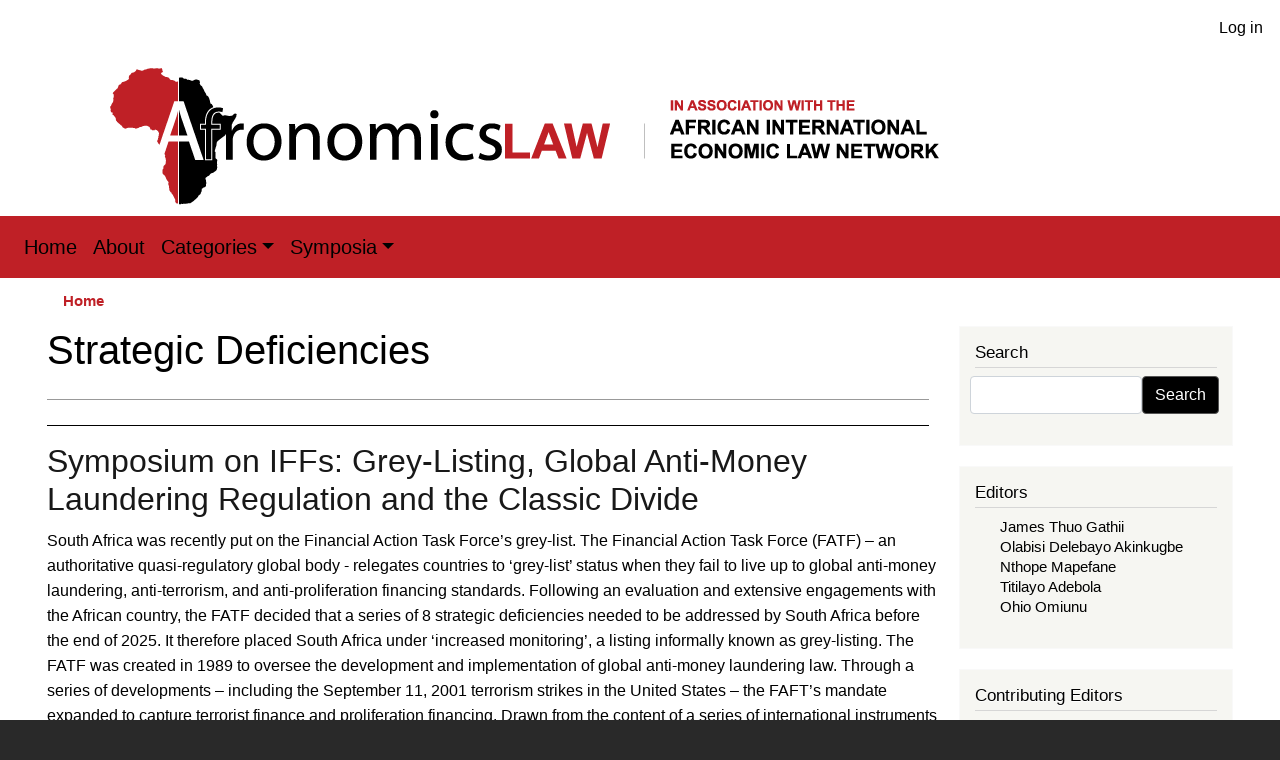

--- FILE ---
content_type: text/html; charset=UTF-8
request_url: https://www.afronomicslaw.org/taxonomy/term/2597
body_size: 10140
content:
<!DOCTYPE html>
<html lang="en" dir="ltr" prefix="content: http://purl.org/rss/1.0/modules/content/  dc: http://purl.org/dc/terms/  foaf: http://xmlns.com/foaf/0.1/  og: http://ogp.me/ns#  rdfs: http://www.w3.org/2000/01/rdf-schema#  schema: http://schema.org/  sioc: http://rdfs.org/sioc/ns#  sioct: http://rdfs.org/sioc/types#  skos: http://www.w3.org/2004/02/skos/core#  xsd: http://www.w3.org/2001/XMLSchema# ">
  <head>
    <meta charset="utf-8" />
<noscript><style>form.antibot * :not(.antibot-message) { display: none !important; }</style>
</noscript><script async src="https://www.googletagmanager.com/gtag/js?id=G-9Y475TZXJ1"></script>
<script>window.dataLayer = window.dataLayer || [];function gtag(){dataLayer.push(arguments)};gtag("js", new Date());gtag("set", "developer_id.dMDhkMT", true);gtag("config", "G-9Y475TZXJ1", {"groups":"default","page_placeholder":"PLACEHOLDER_page_location","allow_ad_personalization_signals":false});</script>
<link rel="canonical" href="https://www.afronomicslaw.org/taxonomy/term/2597" />
<meta name="Generator" content="Drupal 10 (https://www.drupal.org)" />
<meta name="MobileOptimized" content="width" />
<meta name="HandheldFriendly" content="true" />
<meta name="viewport" content="width=device-width, initial-scale=1, shrink-to-fit=no" />
<meta http-equiv="x-ua-compatible" content="ie=edge" />
<link rel="icon" href="/themes/custom/afronomicslaw/favicon.ico" type="image/vnd.microsoft.icon" />
<link rel="alternate" type="application/rss+xml" title="Strategic Deficiencies" href="https://www.afronomicslaw.org/taxonomy/term/2597/feed" />

    <title>Strategic Deficiencies | Afronomicslaw</title>
    <link rel="stylesheet" media="all" href="/sites/default/files/css/css_8lPlxZPpmLtmk8RiAdQVLtx6it1Usnf2NDW_eep-nrk.css?delta=0&amp;language=en&amp;theme=afronomicslaw&amp;include=[base64]" />
<link rel="stylesheet" media="all" href="//cdnjs.cloudflare.com/ajax/libs/font-awesome/6.6.0/css/all.min.css" />
<link rel="stylesheet" media="all" href="/sites/default/files/css/css__mBxYt6mfZgu_rvGMRnORRsMqqHTeRqkMs4KvvzVYFk.css?delta=2&amp;language=en&amp;theme=afronomicslaw&amp;include=[base64]" />
<link rel="stylesheet" media="all" href="/sites/default/files/css/css_DYjQn_c-tXrH2F4lEhWj9LmToOd7vsNpkthZWUQxHAA.css?delta=3&amp;language=en&amp;theme=afronomicslaw&amp;include=[base64]" />
<link rel="stylesheet" media="all" href="//stackpath.bootstrapcdn.com/bootstrap/4.5.0/css/bootstrap.min.css" />
<link rel="stylesheet" media="all" href="/sites/default/files/css/css_GPeqd7jtRb2nH3F542rCKuw6UK-OOV3-iFSX0ThGNDQ.css?delta=5&amp;language=en&amp;theme=afronomicslaw&amp;include=[base64]" />
<link rel="stylesheet" media="print" href="/sites/default/files/css/css_i5gLvgCBU4toxPfcYDXV7EOTzjEPC_s1dN1kUY_u8XQ.css?delta=6&amp;language=en&amp;theme=afronomicslaw&amp;include=[base64]" />

    
  </head>
  <body class="layout-one-sidebar layout-sidebar-second page-taxonomy-term-2597 page-vocabulary-tags page-view-taxonomy-term path-taxonomy">
    <a href="#main-content" class="visually-hidden focusable skip-link">
      Skip to main content
    </a>
    
      <div class="dialog-off-canvas-main-canvas" data-off-canvas-main-canvas>
    
<div id="page-wrapper">
  <div id="page">
    <header id="header" class="header" role="banner" aria-label="Site header">
                        <nav class="navbar" id="navbar-top">
                        
              
                              <div class="form-inline navbar-form float-right ml-auto">
                    <section class="row region region-top-header-form">
    <nav role="navigation" aria-labelledby="block-afronomicslaw-account-menu-menu" id="block-afronomicslaw-account-menu" class="block block-menu navigation menu--account">
            
  <h2 class="visually-hidden" id="block-afronomicslaw-account-menu-menu">User account menu</h2>
  

        
              <ul class="clearfix nav flex-row" data-component-id="bootstrap_barrio:menu_columns">
                    <li class="nav-item">
                <a href="/user/login" class="nav-link nav-link--user-login" data-drupal-link-system-path="user/login">Log in</a>
              </li>
        </ul>
  



  </nav>

  </section>

                </div>
                                  </nav>
                <div class="container">
                  <a href="/" title="Home" rel="home" class="navbar-brand">
              <img src="/themes/custom/afronomicslaw/logo.svg" alt="Home" class="img-fluid d-inline-block align-top" />
            
    </a>
    

        </div>
        <nav class="navbar navbar-expand-lg" id="navbar-main">
                                    <button class="custom-toggler navbar-toggler-right" type="button" data-toggle="collapse" data-target="#CollapsingNavbar" aria-controls="CollapsingNavbar" aria-expanded="false" aria-label="Toggle navigation"><span class="navbar-toggler-icon"></span></button>
              <div class="collapse navbar-collapse" id="CollapsingNavbar">
                  <nav role="navigation" aria-labelledby="block-afronomicslaw-main-menu-menu" id="block-afronomicslaw-main-menu" class="block block-menu navigation menu--main">
            
  <h2 class="visually-hidden" id="block-afronomicslaw-main-menu-menu">Main navigation</h2>
  

        
              <ul class="clearfix nav navbar-nav">
                    <li class="nav-item">
                          <a href="/" class="nav-link nav-link--" data-drupal-link-system-path="&lt;front&gt;">Home</a>
              </li>
                <li class="nav-item">
                          <a href="/about" title="About" class="nav-link nav-link--about" data-drupal-link-system-path="node/375">About</a>
              </li>
                <li class="nav-item menu-item--expanded dropdown">
                          <a href="/" title="Categories" class="nav-link dropdown-toggle nav-link--" data-toggle="dropdown" aria-expanded="false" aria-haspopup="true" data-drupal-link-system-path="&lt;front&gt;">Categories</a>
                        <ul class="dropdown-menu">
                    <li class="dropdown-item">
                          <a href="/category/academic-forum" title="Academic Forum" class="nav-link--category-academic-forum" data-drupal-link-system-path="taxonomy/term/5">Academic Forum</a>
              </li>
                <li class="dropdown-item">
                          <a href="/category/afsdjn" title="African Sovereign Debt Justice Network (AfSDJN)" class="nav-link--category-afsdjn" data-drupal-link-system-path="taxonomy/term/1">African Sovereign Debt Justice Network (AfSDJN)</a>
              </li>
                <li class="dropdown-item">
                          <a href="/journal" title="African Journal of International Economic Law" class="nav-link--journal" data-drupal-link-system-path="node/374">African Journal of International Economic Law</a>
              </li>
                <li class="dropdown-item">
                          <a href="/category/analysis" title="Analysis" class="nav-link--category-analysis" data-drupal-link-system-path="taxonomy/term/2">Analysis</a>
              </li>
                <li class="dropdown-item">
                          <a href="/category/news-and-events" title="News and Events" class="nav-link--category-news-and-events" data-drupal-link-system-path="taxonomy/term/4">News and Events</a>
              </li>
                <li class="dropdown-item">
                          <a href="/category/repository" title="Repository" class="nav-link--category-repository" data-drupal-link-system-path="taxonomy/term/6">Repository</a>
              </li>
                <li class="dropdown-item">
                          <a href="/category/video-content" title="Video Content" class="nav-link--category-video-content" data-drupal-link-system-path="taxonomy/term/7">Video Content</a>
              </li>
        </ul>
  
              </li>
                <li class="nav-item menu-item--expanded dropdown">
                          <a href="/" title="Symposia" class="nav-link dropdown-toggle nav-link--" data-toggle="dropdown" aria-expanded="false" aria-haspopup="true" data-drupal-link-system-path="&lt;front&gt;">Symposia</a>
                        <ul class="dropdown-menu">
                    <li class="dropdown-item">
                          <a href="/book-symposia" title="Book Symposia" class="nav-link--book-symposia" data-drupal-link-system-path="node/377">Book Symposia</a>
              </li>
                <li class="dropdown-item">
                          <a href="/symposia" title="Symposia: Forthcoming Feature Symposium" class="nav-link--symposia" data-drupal-link-system-path="node/376">Symposia: Forthcoming Feature Symposium</a>
              </li>
        </ul>
  
              </li>
        </ul>
  


  </nav>


                	          </div>
                                          </nav>
    </header>
          <div class="highlighted">
        <aside class="container section clearfix" role="complementary">
            <div data-drupal-messages-fallback class="hidden"></div>


        </aside>
      </div>
            <div id="main-wrapper" class="layout-main-wrapper clearfix">
              <div id="main" class="container">
            <div id="block-afronomicslaw-breadcrumbs" class="block block-system block-system-breadcrumb-block">
  
    
      <div class="content">
      
  <nav role="navigation" aria-label="breadcrumb" style="">
  <ol class="breadcrumb">
            <li class="breadcrumb-item">
        <a href="/">Home</a>
      </li>
        </ol>
</nav>


    </div>
  </div>


          <div class="row row-offcanvas row-offcanvas-left clearfix">
              <main class="main-content col" id="content" role="main">
                <section class="section">
                  <a id="main-content" tabindex="-1"></a>
                    <div id="block-afronomicslaw-page-title" class="block block-core block-page-title-block">
  
    
      <div class="content">
      
  <h1 class="title">Strategic Deficiencies</h1>


    </div>
  </div>
<div id="block-afronomicslaw-content" class="block block-system block-system-main-block">
  
    
      <div class="content">
      <div class="views-element-container"><div class="taxonomy-tag-display-block view view-taxonomy-term view-id-taxonomy_term view-display-id-page_1 js-view-dom-id-081b3741a3f9abd43a690bb53c111960ef9ec9797aae792b34ca628c3672e3d3">
  
    
      <div class="view-header">
      <div about="/taxonomy/term/2597" typeof="schema:Thing" id="taxonomy-term-2597" class="taxonomy-term vocabulary-tags">
  
      <span property="schema:name" content="Strategic Deficiencies" class="rdf-meta hidden"></span>

  <div class="content">
    
  </div>
</div>

    </div>
      
      <div class="view-content row">
          <div class="views-row">
    

<article data-history-node-id="2874" about="/index.php/category/analysis/symposium-iffs-grey-listing-global-anti-money-laundering-regulation-and-classic" typeof="schema:Article" class="node node--type-article node--promoted node--view-mode-teaser clearfix">
  <header>
    
          <h2 class="node__title">
        <a href="/index.php/category/analysis/symposium-iffs-grey-listing-global-anti-money-laundering-regulation-and-classic" rel="bookmark"><span property="schema:name" class="field field--name-title field--type-string field--label-hidden">Symposium on IFFs: Grey-Listing, Global Anti-Money Laundering Regulation and the Classic Divide </span>
</a>
      </h2>
          <span property="schema:name" content="Symposium on IFFs: Grey-Listing, Global Anti-Money Laundering Regulation and the Classic Divide " class="rdf-meta hidden"></span>
  <span property="schema:interactionCount" content="UserComments:0" class="rdf-meta hidden"></span>

      </header>
  <div class="node__content clearfix">
    
            <div property="schema:text" class="clearfix text-formatted field field--name-body field--type-text-with-summary field--label-hidden field__item">South Africa was recently put on the Financial Action Task Force’s grey-list.  The Financial Action Task Force (FATF) – an authoritative quasi-regulatory global body - relegates countries to ‘grey-list’ status when they fail to live up to global anti-money laundering, anti-terrorism, and anti-proliferation financing standards.   Following an evaluation and extensive engagements with the African country, the FATF decided that a series of 8 strategic deficiencies needed to be addressed by South Africa before the end of 2025.  It therefore placed South Africa under ‘increased monitoring’, a listing informally known as grey-listing. 

The FATF was created in 1989 to oversee the development and implementation of global anti-money laundering law.  Through a series of developments – including the September 11, 2001 terrorism strikes in the United States – the FAFT’s mandate expanded to capture terrorist finance and proliferation financing.  Drawn from the content of a series of international instruments attentive to the relationship between money and crime, the FATF compiled a set of 40 recommendations known as the global anti-money laundering, anti-terrorist finance, and anti-proliferation financing standards. The recommendations comprise matters such as specific money-laundering offences and confiscation regimes as well as measures designed to promote financial transparency (for instance, financial reporting requirements and beneficial ownership registries) and to facilitate international cooperation.  
</div>
      <div class="field field--name-field-tags field--type-entity-reference field--label-above clearfix">
      <h3 class="field__label">Tags</h3>
    <ul class='links field__items'>
          <li><a href="/index.php/taxonomy/term/2595" property="schema:about" hreflang="en">Grey-Listing</a></li>
          <li><a href="/index.php/taxonomy/term/2596" property="schema:about" hreflang="en">Global Anti-Money Laundering Regulation</a></li>
          <li><a href="/index.php/taxonomy/term/1666" property="schema:about" hreflang="en">Financial Action Task Force (FATF)</a></li>
          <li><a href="/index.php/taxonomy/term/2597" property="schema:about" hreflang="en">Strategic Deficiencies</a></li>
          <li><a href="/index.php/taxonomy/term/2598" property="schema:about" hreflang="en">FATF Recommendations</a></li>
          <li><a href="/index.php/taxonomy/term/1724" property="schema:about" hreflang="en">Anti-Money Laundering</a></li>
          <li><a href="/index.php/taxonomy/term/1657" property="schema:about" hreflang="en">Illicit Financial Flows (IFFs)</a></li>
          <li><a href="/index.php/taxonomy/term/2539" property="schema:about" hreflang="en">IFFs</a></li>
          <li><a href="/index.php/taxonomy/term/2563" property="schema:about" hreflang="en">IFF and Corruption</a></li>
      </ul>
</div>


  <div class="inline__links"><nav class="links inline nav links-inline"><span class="node-readmore nav-link"><a href="/index.php/category/analysis/symposium-iffs-grey-listing-global-anti-money-laundering-regulation-and-classic" rel="tag" title="Symposium on IFFs: Grey-Listing, Global Anti-Money Laundering Regulation and the Classic Divide " hreflang="en">Read more<span class="visually-hidden"> about Symposium on IFFs: Grey-Listing, Global Anti-Money Laundering Regulation and the Classic Divide </span></a></span><span class="comment-forbidden nav-link"><a href="/index.php/user/login?destination=/index.php/category/analysis/symposium-iffs-grey-listing-global-anti-money-laundering-regulation-and-classic%23comment-form">Log in</a> or <a href="/index.php/user/register?destination=/index.php/category/analysis/symposium-iffs-grey-listing-global-anti-money-laundering-regulation-and-classic%23comment-form">register</a> to post comments</span></nav>
  </div>

  </div>
</article>

  </div>

    </div>
  
      
              <div class="feed-icons">
      <a href="https://www.afronomicslaw.org/taxonomy/term/2597/feed" class="feed-icon">
  Subscribe to Strategic Deficiencies
</a>

    </div>
  </div>
</div>

    </div>
  </div>


                </section>
              </main>
                                      <div class="sidebar_second sidebar col-md-3 order-last" id="sidebar_second">
                <aside class="section" role="complementary">
                    <div class="search-block-form block block-search block-search-form-block" data-drupal-selector="search-block-form" id="block-afronomicslaw-search" role="search">
  
      <h2>Search</h2>
    
    <div class="content container-inline">
        <div class="content container-inline">
      <form action="/search/node" method="get" id="search-block-form" accept-charset="UTF-8" class="search-form search-block-form form-row">
  




        
  <div class="js-form-item js-form-type-search form-type-search js-form-item-keys form-item-keys form-no-label mb-3">
          <label for="edit-keys" class="visually-hidden">Search</label>
                    <input title="Enter the terms you wish to search for." data-drupal-selector="edit-keys" type="search" id="edit-keys" name="keys" value="" size="15" maxlength="128" class="form-search form-control" />

                      </div>
<div data-drupal-selector="edit-actions" class="form-actions js-form-wrapper form-wrapper mb-3" id="edit-actions"><button data-drupal-selector="edit-submit" type="submit" id="edit-submit" value="Search" class="button js-form-submit form-submit btn btn-primary">Search</button>
</div>

</form>

    </div>
  
  </div>
</div>
<div class="views-element-container block block-views block-views-blockauthors-block-2" id="block-views-block-authors-editor-sidebar">
  
      <h2>Editors</h2>
    
      <div class="content">
      <div><div class="view view-authors view-id-authors view-display-id-block_2 js-view-dom-id-e491ede9d1e40e9ed717566573efa03a41d1a8a0afdb73739039a145dd3ac12d">
  
    
      
      <div class="view-content row">
      <div>
  
  <ul>

          <li class="sidebar-editor-link"><div class="sidebar-editor-list"><span><a href="/author/james-thuo-gathii-0" hreflang="en">James Thuo Gathii</a></span></div></li>
          <li class="sidebar-editor-link"><div class="sidebar-editor-list"><span><a href="/author/olabisi-delebayo-akinkugbe" hreflang="en">Olabisi Delebayo Akinkugbe</a></span></div></li>
          <li class="sidebar-editor-link"><div class="sidebar-editor-list"><span><a href="/author/nthope-mapefane" hreflang="en">Nthope Mapefane</a></span></div></li>
          <li class="sidebar-editor-link"><div class="sidebar-editor-list"><span><a href="/author/titilayo-adebola" hreflang="en">Titilayo Adebola</a></span></div></li>
          <li class="sidebar-editor-link"><div class="sidebar-editor-list"><span><a href="/author/ohio-omiunu" hreflang="en">Ohio Omiunu</a></span></div></li>
    
  </ul>

</div>

    </div>
  
          </div>
</div>

    </div>
  </div>
<div class="views-element-container block block-views block-views-blockauthors-block-3" id="block-views-block-authors-contributing-editors-sidebar">
  
      <h2>Contributing Editors</h2>
    
      <div class="content">
      <div><div class="view view-authors view-id-authors view-display-id-block_3 js-view-dom-id-6d32b906b8935c9ea9c0f2928ee0d634d9af4deacb93c2d82d5e7b709fcc7389">
  
    
      
      <div class="view-content row">
      <div>
  
  <ul>

          <li class="sidebar-editor-link"><div class="views-field views-field-title"><span class="field-content"><a href="/author/amaka-vanni" hreflang="en">Amaka Vanni</a></span></div></li>
          <li class="sidebar-editor-link"><div class="views-field views-field-title"><span class="field-content"><a href="/author/marie-valerie-uppiah" hreflang="en">Marie Valerie Uppiah</a></span></div></li>
          <li class="sidebar-editor-link"><div class="views-field views-field-title"><span class="field-content"><a href="/author/regis-y-simo" hreflang="en">Regis Y. Simo</a></span></div></li>
          <li class="sidebar-editor-link"><div class="views-field views-field-title"><span class="field-content"><a href="/author/tsotang-tsietsi" hreflang="en">Tsotang Tsietsi</a></span></div></li>
          <li class="sidebar-editor-link"><div class="views-field views-field-title"><span class="field-content"><a href="/author/chris-changwe-nshimbi" hreflang="en">Chris Changwe Nshimbi</a></span></div></li>
          <li class="sidebar-editor-link"><div class="views-field views-field-title"><span class="field-content"><a href="/author/jan-yves-remy" hreflang="en">Jan Yves Remy</a></span></div></li>
          <li class="sidebar-editor-link"><div class="views-field views-field-title"><span class="field-content"><a href="/author/eghosa-osa-ekhator" hreflang="en">Eghosa Osa Ekhator</a></span></div></li>
          <li class="sidebar-editor-link"><div class="views-field views-field-title"><span class="field-content"><a href="/author/jason-rosario-braganza" hreflang="en">Jason Rosario Braganza</a></span></div></li>
          <li class="sidebar-editor-link"><div class="views-field views-field-title"><span class="field-content"><a href="/author/dilini-pathirana" hreflang="en">Dilini Pathirana</a></span></div></li>
          <li class="sidebar-editor-link"><div class="views-field views-field-title"><span class="field-content"><a href="/author/federico-suarez-ricaurte" hreflang="en">Federico Suarez - Ricaurte</a></span></div></li>
          <li class="sidebar-editor-link"><div class="views-field views-field-title"><span class="field-content"><a href="/author/vellah-kedogo-kigwiru" hreflang="en">Vellah Kedogo Kigwiru</a></span></div></li>
          <li class="sidebar-editor-link"><div class="views-field views-field-title"><span class="field-content"><a href="/author/nicolas-m-perrone" hreflang="en">Nicolás M. Perrone</a></span></div></li>
          <li class="sidebar-editor-link"><div class="views-field views-field-title"><span class="field-content"><a href="/author/salvador-herencia-carrasco-0" hreflang="en">Salvador Herencia-Carrasco</a></span></div></li>
    
  </ul>

</div>

    </div>
  
          </div>
</div>

    </div>
  </div>
<div class="views-element-container block block-views block-views-blockauthors-block-4" id="block-views-block-authors-block-4">
  
      <h2>Authors</h2>
    
      <div class="content">
      <div><div class="view view-authors view-id-authors view-display-id-block_4 js-view-dom-id-ebfee3459b1f5e326049ac71120ab2013f4fa8f87c71ffb00bd0f194dbb441b2">
  
    
      
      <div class="view-content row">
      <div>
  
  <ul>

          <li class="sidebar-editor-link"><div class="views-field views-field-title"><span class="field-content"><a href="https://research-hub.urosario.edu.co/individual?uri=http%3A//research-hub.urosa%E2%80%A6" target="_blank"> Enrique Alberto Prieto-Rios</a></span></div></li>
          <li class="sidebar-editor-link"><div class="views-field views-field-title"><span class="field-content"><a href="https://law.unimelb.edu.au/about/staff/fabia-fernandes-carvalho-vecoso" target="_blank"> Fabia Veçoso</a></span></div></li>
          <li class="sidebar-editor-link"><div class="views-field views-field-title"><span class="field-content"><a href="https://www.iisd.org/people/nyaguthii-maina" target="_blank"> Nyaguthii Maina</a></span></div></li>
          <li class="sidebar-editor-link"><div class="views-field views-field-title"><span class="field-content"><a href="https://www.linkedin.com/in/vianney-sebayiga-94051914a/" target="_blank"> Vianney Sebayiga</a></span></div></li>
          <li class="sidebar-editor-link"><div class="views-field views-field-title"><span class="field-content"><a href="https://www.google.com/url?sa=t&amp;rct=j&amp;q&amp;esrc=s&amp;source=web&amp;cd&amp;cad=rja&amp;uact=8&amp;v%E2%80%A6" target="_blank">Abayomi Okubote</a></span></div></li>
          <li class="sidebar-editor-link"><div class="views-field views-field-title"><span class="field-content"><a href="https://www.linkedin.com/in/abdul-hasib-suenu-1454262a/?originalSubdomain=ng" target="_blank">Abdul Hasib Suenu</a></span></div></li>
          <li class="sidebar-editor-link"><div class="views-field views-field-title"><span class="field-content"><a href="https://www.linkedin.com/in/abdul-muheet-chowdhary-8a01a126/" target="_blank">Abdul Muheet Chowdhary</a></span></div></li>
          <li class="sidebar-editor-link"><div class="views-field views-field-title"><span class="field-content"><a href="https://www.linkedin.com/in/abigail-namasaka-51a19a183/?originalSubdomain=ke" target="_blank">Abigail Namasaka</a></span></div></li>
          <li class="sidebar-editor-link"><div class="views-field views-field-title"><span class="field-content">Abigail Nthuba </span></div></li>
          <li class="sidebar-editor-link"><div class="views-field views-field-title"><span class="field-content"><a href="https://www.linkedin.com/in/drabiolainniss/" target="_blank">Abiola A. A. Inniss</a></span></div></li>
    
  </ul>

</div>

    </div>
  
                    <nav aria-label="Page navigation">
        <h4 class="visually-hidden">Pagination</h4>
        <ul class="js-pager__items pagination">
                                <li class="page-item">
              <span class="page-link">
                Page 1              </span>
            </li>
                                <li class="page-item">
              <a class="page-link" href="/taxonomy/term/2597?page=1" title="Go to next page" rel="next">
                <span class="visually-hidden">Next page</span>
                <span aria-hidden="true">››</span>
              </a>
            </li>
                  </ul>
      </nav>
    
          </div>
</div>

    </div>
  </div>
<div id="block-mailchimpsidebar" class="block-content-basic block block-block-content block-block-content2e4ffab8-85c0-49c3-8aa3-2f928b113ec3">
  
      <h2>Signup For Our Email List</h2>
    
      <div class="content">
      
            <div class="clearfix text-formatted field field--name-body field--type-text-with-summary field--label-hidden field__item"><!-- Begin Mailchimp Signup Form -->
<link href="//cdn-images.mailchimp.com/embedcode/slim-10_7.css" rel="stylesheet" type="text/css">
<style type="text/css">#mc_embed_signup{background:#fff; clear:left; font:14px Helvetica,Arial,sans-serif; }
/* Add your own Mailchimp form style overrides in your site stylesheet or in this style block.
  We recommend moving this block and the preceding CSS link to the HEAD of your HTML file. */
</style>
<div id="mc_embed_signup">
<form action="https://gmail.us7.list-manage.com/subscribe/post?u=92b762a9b6ff374ae38511edb&amp;id=d46ec48b3d" class="validate" id="mc-embedded-subscribe-form" method="post" name="mc-embedded-subscribe-form" novalidate target="_blank">
<div id="mc_embed_signup_scroll"><label for="mce-EMAIL">Subscribe</label> <input class="email" id="mce-EMAIL" name="EMAIL" placeholder="email address" required type="email" value> <!-- real people should not fill this in and expect good things - do not remove this or risk form bot signups-->
<div aria-hidden="true" style="position: absolute; left: -5000px;"><input name="b_92b762a9b6ff374ae38511edb_d46ec48b3d" tabindex="-1" type="text" value></div>

<div class="clear"><input class="button" id="mc-embedded-subscribe" name="subscribe" type="submit" value="Subscribe"></div>
</div>
</form>
</div>
<!--End mc_embed_signup--></div>
      
    </div>
  </div>


                </aside>
              </div>
                      </div>
        </div>
    </div>
        <footer class="site-footer">
              <div class="container">
                      <div class="site-footer__top clearfix">
              
              
              
                <section class="row region region-footer-fourth">
    <div id="block-socialmedialinks" class="block-social-media-links block block-social-media-links-block">
  
      <h2>Follow Us</h2>
    
      <div class="content">
      

<ul class="social-media-links--platforms platforms inline horizontal">
      <li>
      <a class="social-media-link-icon--youtube_channel" href="https://www.youtube.com/channel/UC-tS4dBfW25eI6WbOi-ne-g"  target="_blank" >
        <span class='fab fa-youtube fa-2x'></span>
      </a>

          </li>
      <li>
      <a class="social-media-link-icon--linkedin" href="https://www.linkedin.com/company/afronomics-law"  target="_blank" >
        <span class='fab fa-linkedin fa-2x'></span>
      </a>

          </li>
      <li>
      <a class="social-media-link-icon--twitter" href="https://x.com/afronomicslaw"  target="_blank" >
        <span class='fab fa-x-twitter fa-2x'></span>
      </a>

          </li>
      <li>
      <a class="social-media-link-icon--facebook" href="https://www.facebook.com/AfronomicsLaw-359266574624301/"  target="_blank" >
        <span class='fab fa-facebook fa-2x'></span>
      </a>

          </li>
  </ul>

    </div>
  </div>

  </section>

            </div>
                                <div class="site-footer__bottom">
                <section class="row region region-footer-fifth">
    <nav role="navigation" aria-labelledby="block-afronomicslaw-footer-menu" id="block-afronomicslaw-footer" class="block block-menu navigation menu--footer">
            
  <h2 class="visually-hidden" id="block-afronomicslaw-footer-menu">Footer menu</h2>
  

        
              <ul class="clearfix nav flex-row" data-component-id="bootstrap_barrio:menu_columns">
                    <li class="nav-item">
                <a href="/contact" class="nav-link nav-link--contact" data-drupal-link-system-path="contact">Contact</a>
              </li>
                <li class="nav-item">
                <a href="/privacy-policy" title="Read our Privacy Policy" class="nav-link nav-link--privacy-policy" data-drupal-link-system-path="node/1404">Privacy Policy</a>
              </li>
        </ul>
  



  </nav>
<div id="block-copyrightblock-2" class="block-content-basic block block-block-content block-block-content7d90145b-2258-4fed-af48-bc11956d2731">
  
    
      <div class="content">
      
            <div class="clearfix text-formatted field field--name-body field--type-text-with-summary field--label-hidden field__item"><p>Unless otherwise mentioned, the content of this website is licensed under the Creative Commons Attribution 4.0 International (CC-BY) License, which permits unrestricted use, distribution and reproduction in any medium, provided that appropriate credit to the original author(s) is given.</p></div>
      
    </div>
  </div>

  </section>

            </div>
                  </div>
    </footer>
  </div>
</div>

  </div>

    
    <script type="application/json" data-drupal-selector="drupal-settings-json">{"path":{"baseUrl":"\/","pathPrefix":"","currentPath":"taxonomy\/term\/2597","currentPathIsAdmin":false,"isFront":false,"currentLanguage":"en"},"pluralDelimiter":"\u0003","suppressDeprecationErrors":true,"ajaxPageState":{"libraries":"[base64]","theme":"afronomicslaw","theme_token":null},"ajaxTrustedUrl":{"\/search\/node":true},"google_analytics":{"account":"G-9Y475TZXJ1","trackOutbound":true,"trackMailto":true,"trackDownload":true,"trackDownloadExtensions":"7z|aac|arc|arj|asf|asx|avi|bin|csv|doc(x|m)?|dot(x|m)?|exe|flv|gif|gz|gzip|hqx|jar|jpe?g|js|mp(2|3|4|e?g)|mov(ie)?|msi|msp|pdf|phps|png|ppt(x|m)?|pot(x|m)?|pps(x|m)?|ppam|sld(x|m)?|thmx|qtm?|ra(m|r)?|sea|sit|tar|tgz|torrent|txt|wav|wma|wmv|wpd|xls(x|m|b)?|xlt(x|m)|xlam|xml|z|zip"},"views":{"ajax_path":"\/views\/ajax","ajaxViews":{"views_dom_id:ebfee3459b1f5e326049ac71120ab2013f4fa8f87c71ffb00bd0f194dbb441b2":{"view_name":"authors","view_display_id":"block_4","view_args":"","view_path":"\/taxonomy\/term\/2597","view_base_path":null,"view_dom_id":"ebfee3459b1f5e326049ac71120ab2013f4fa8f87c71ffb00bd0f194dbb441b2","pager_element":0},"views_dom_id:6d32b906b8935c9ea9c0f2928ee0d634d9af4deacb93c2d82d5e7b709fcc7389":{"view_name":"authors","view_display_id":"block_3","view_args":"","view_path":"\/taxonomy\/term\/2308","view_base_path":null,"view_dom_id":"6d32b906b8935c9ea9c0f2928ee0d634d9af4deacb93c2d82d5e7b709fcc7389","pager_element":0},"views_dom_id:e491ede9d1e40e9ed717566573efa03a41d1a8a0afdb73739039a145dd3ac12d":{"view_name":"authors","view_display_id":"block_2","view_args":"","view_path":"\/taxonomy\/term\/2308","view_base_path":null,"view_dom_id":"e491ede9d1e40e9ed717566573efa03a41d1a8a0afdb73739039a145dd3ac12d","pager_element":0}}},"user":{"uid":0,"permissionsHash":"3f1b48eccd8a49c74a822d43965be304901b9568a78a3b3a905d9780a47180ec"}}</script>
<script src="/sites/default/files/js/js_UkmHHqM5kZIskvJh5H7Fjq_LagaTuEALDb6kcUC4q7M.js?scope=footer&amp;delta=0&amp;language=en&amp;theme=afronomicslaw&amp;include=eJxdjEEOgCAMBD-E8iSyIDaYSg00Ir_XeDFymcPOZrAWybKnUBnNehGtWnC4sGSDnyMWD56qdk6ZzHf1KCXJ6EmEODpkcNcnYcfBnCm2al_O2HDdPhE3eg"></script>
<script src="//cdnjs.cloudflare.com/ajax/libs/popper.js/1.14.3/umd/popper.min.js"></script>
<script src="//stackpath.bootstrapcdn.com/bootstrap/4.5.0/js/bootstrap.min.js"></script>
<script src="/sites/default/files/js/js_GmrdRjoSqt5VewOsViuzDfe9wpE7NhPjznCwqG1qGLU.js?scope=footer&amp;delta=3&amp;language=en&amp;theme=afronomicslaw&amp;include=eJxdjEEOgCAMBD-E8iSyIDaYSg00Ir_XeDFymcPOZrAWybKnUBnNehGtWnC4sGSDnyMWD56qdk6ZzHf1KCXJ6EmEODpkcNcnYcfBnCm2al_O2HDdPhE3eg"></script>

  </body>
</html>


--- FILE ---
content_type: text/css
request_url: https://www.afronomicslaw.org/sites/default/files/css/css_GPeqd7jtRb2nH3F542rCKuw6UK-OOV3-iFSX0ThGNDQ.css?delta=5&language=en&theme=afronomicslaw&include=eJyNj-1OwzAMRV8oTR4pchyvC_VHFSeUvT0VSLAxJPhjWfccXdlw6aYmDZ3hSMVs-OiwZ6wa4IGtbAV48XHjpmv4Vgv03uxPLuQOK3k-rm3QM1erFHCj2ob13LSSjsKGW7rbA1qnhCa76Zl5_FmzLKUTVOxTyj9kIZ0Zjaeof-q1zx04wgu8BTdswFnOmyCfX22eLqYDDnITil_Nv4nPURxXEgp-80GSCjiF10aHp48ZxepkegfBnp59
body_size: 7191
content:
/* @license GPL-2.0-or-later https://www.drupal.org/licensing/faq */
hr{border-top:1px solid #000;}#main{max-width:95%;}.field--name-body a{color:#bf2026;text-decoration:none;}.field--name-body a:hover{color:#fff;background-color:#bf2026;border-radius:3px;}.field--name-body img{height:auto;width:100%;}.node__content{position:relative;}.printfriendly{position:absolute;right:0;top:-15px;}.site-footer{margin-top:1.5rem;}.feed-icons{padding:10px 0px;}#block-afronomicslaw-footer ul{flex-direction:row;}#block-afronomicslaw-footer ul li:not(:last-child){padding-right:50px;}.site-footer .block{margin:5px 0;padding:5px;}.site-footer{padding:5px 0 30px;}.site-footer__bottom{margin-top:5px;}.site-footer__bottom .content{padding:0px;}#block-views-block-advisory-board-block-1 div.view-content.row,#block-views-block-editorial-board-block-1 div.view-content.row,#block-views-block-journal-editors-block-1 div.view-content.row{display:block;}#block-views-block-advisory-board-block-1 .advisory-board-sidebar,#block-views-block-editorial-board-block-1 .editorial-board-sidebar,#block-views-block-journal-editors-block-1 .journal-editors-sidebar{margin-left:25px;margin-right:15px;}#block-views-block-advisory-board-block-1 .advisory-board-sidebar .sidebar-advisory-board-organization,#block-views-block-editorial-board-block-1 .editorial-board-sidebar .sidebar-editorial-board-organization,#block-views-block-journal-editors-block-1 .journal-editors-sidebar .sidebar-journal-editor-organization{color:#656565;font-style:italic;margin-left:5px;}#block-views-block-advisory-board-block-1 .advisory-board-sidebar .sidebar-advisory-board-title,#block-views-block-editorial-board-block-1 .editorial-board-sidebar .sidebar-editorial-board-title,#block-views-block-journal-editors-block-1 .journal-editors-sidebar .sidebar-journal-editor-title{margin-top:5px;}#block-views-block-advisory-board-block-1 .advisory-board-sidebar .sidebar-advisory-board-title a,#block-views-block-editorial-board-block-1 .editorial-board-sidebar .sidebar-editorial-board-title a,#block-views-block-journal-editors-block-1 .journal-editors-sidebar .sidebar-journal-editor-title a{color:#bf2026;font-weight:bold;text-decoration:none;}#page footer .region-footer-fourth{float:right;}#block-socialmedialinks h2{border-bottom:none;margin-bottom:10px;margin-left:25px;}#block-socialmedialinks{border:none;}#block-socialmedialinks > div.content > ul > li > a{background-color:#bf2026;border-bottom:none;color:#fff;padding-left:35px;}#block-socialmedialinks > div.content > ul > li > a:first-child:hover{background-color:#f00;;}#block-socialmedialinks > div.content > ul > li:nth-child(2) > a:hover{background-color:#0e76a8;}#block-socialmedialinks > div.content > ul > li:nth-child(3) > a:hover{background-color:#1da1f2;}#block-socialmedialinks > div.content > ul > li:nth-child(4) > a:hover{background-color:#4267b2;}.field--name-field-tags{margin-top:25px;}.field--name-field-tags .field__label{font-size:1em;}.field--name-field-tags ul li{display:inline-block;margin:5px 0px;padding-right:.5em !important;}.field--name-field-tags ul li a{border-radius:4px;background-color:#dadada;color:#fff;font-weight:500;padding:5px 10px;}.field--name-field-tags ul li a:hover{background-color:#bf2026;color:#fff;text-decoration:none;}.download-icon a{text-decoration:underline;}.download-icon a:before{content:'';background:url(/themes/custom/afronomicslaw/images/download-pdf.svg) no-repeat center center;width:50px;height:40px;display:inline-block;vertical-align:middle;padding:15px 0;margin-right:5px;}#block-views-block-academic-forum-page-block-1 ul,#block-views-block-academic-forum-page-block-2 ul,#block-views-block-academic-forum-page-block-3 ul,#block-views-block-academic-forum-page-block-4 ul,#block-views-block-afsdjn-page-block-1 ul,#block-views-block-afsdjn-page-block-2 ul,#block-views-block-afsdjn-page-block-3 ul,#block-views-block-afsdjn-page-block-4 ul,#block-views-block-authors-block-4 ul,#block-views-block-authors-block-5 ul,#block-views-block-authors-contributing-editors-sidebar ul,#block-views-block-authors-editor-sidebar ul{list-style:none;}#block-views-block-academic-forum-page-block-1 ul li,#block-views-block-academic-forum-page-block-2 ul li,#block-views-block-academic-forum-page-block-3 ul li,#block-views-block-academic-forum-page-block-4 ul li,#block-views-block-afsdjn-page-block-1 ul li,#block-views-block-afsdjn-page-block-2 ul li,#block-views-block-afsdjn-page-block-3 ul li,#block-views-block-afsdjn-page-block-4 ul li{margin-left:35px;}.afjiel-background{background-image:url(/themes/custom/afronomicslaw/images/afjiel-background.png);background-position:center;width:100%;height:100%;background-size:cover;}
#block-afronomicslaw-account-menu{margin-left:auto;}.breadcrumb{background-color:transparent;margin-bottom:.1rem;}ol.breadcrumb > li > a{color:#bf2026;font-weight:700;}#block-afronomicslaw-footer > ul > li > a{color:#fff;}#navbar-main{background-color:#bf2026 !important;}#block-afronomicslaw-main-menu > ul > li > a,#block-afronomicslaw-main-menu > ul > li.nav-item.menu-item--expanded.dropdown.show > ul li{font-size:1.25em;}#block-afronomicslaw-main-menu > ul > li > a:active,#block-afronomicslaw-main-menu > ul > li > a:focus,#block-afronomicslaw-main-menu > ul > li > a:hover{color:#fff;}#block-afronomicslaw-main-menu > ul > li.nav-item.menu-item--expanded.dropdown.show > ul{background-color:#bf2026;}#block-afronomicslaw-main-menu > ul > li.nav-item.menu-item--expanded.dropdown.show > ul li > a:active,#block-afronomicslaw-main-menu > ul > li.nav-item.menu-item--expanded.dropdown.show > ul li > a:focus,#block-afronomicslaw-main-menu > ul > li.nav-item.menu-item--expanded.dropdown.show > ul li > a:hover{text-decoration:none;}#block-afronomicslaw-main-menu > ul > li.nav-item.menu-item--expanded.active.dropdown.show > ul > li.dropdown-item.active{background-color:white;}.custom-toggler .navbar-toggler-icon{background-image:url("data:image/svg+xml;charset=utf8,%3Csvg viewBox='0 0 32 32' xmlns='http://www.w3.org/2000/svg'%3E%3Cpath stroke='rgba(0,0,0, 1.0)' stroke-width='2' stroke-linecap='round' stroke-miterlimit='10' d='M4 8h24M4 16h24M4 24h24'/%3E%3C/svg%3E");}.custom-toggler.navbar-toggler{border-color:rgb(0,0,0);}@media (min-width:992px){.custom-toggler{display:none;}}
#block-afronomicslaw-content div.view-content.row{margin-left:0px;}#block-afronomicslaw-content div.view-header{border-bottom:1px solid #000;}#block-bettersocialsharingbuttons > div > .social-sharing-buttons{justify-content:flex-end;}article > div > .field--name-field-article-category > .field__items{display:inline-block;}article > div > .field.field--name-field-article-category{margin-bottom:4px;}article > div > .field--type-entity-reference > .field__label{font-weight:bold;}#block-article-author-list ul{list-style:none;padding-inline-start:0px;}#block-afronomicslaw-content > div > article > div > .field--name-field-article-subcategory,#block-afronomicslaw-page-title > div > h1{border-bottom:solid 1px #999;margin-bottom:25px;padding-bottom:25px;}#block-afronomicslaw-content article .print__wrapper--pdf{float:right;font-weight:bold;}#block-afronomicslaw-content article .print__wrapper--pdf a:link{color:#bf2026;}#home-page-block-focus > div > div.home-page-category-link > h2 > a{}#home-page-block{padding-left:0;}#home-page-block > li > .home-page-category-content > ul{list-style:none;}#home-page-block > div{border:1px solid #000;margin:10px;}#home-page-block > div > .home-page-category-content{padding:25px;}#home-page-block > div > .home-page-category-content > ul > li{border-bottom:1px solid #999;padding-bottom:10px;padding-top:10px;}#home-page-block > div > .home-page-category-content > ul > li:last-child{border-bottom:none;}#home-page-block .home-page-category-name{background-color:#bf2026;color:#fff;min-height:140px;padding:25px;text-align:left;width:100%;}#home-page-block .home-page-category-name a{color:#fff;text-decoration:none;}#home-page-block-focus > .home-page-category-name{background-color:#bf2026;padding:25px;text-align:left;width:100%;}#home-page-block-focus .home-page-category-name h2{background-color:#bf2026;color:#fff;padding:25px 0px;}#home-page-block-focus .home-page-category-name h2 a{color:#fff;text-decoration:none;}#home-page-block-focus > div > .home-page-category-name > h2:first-child{text-align:center;}#home-page-block-focus > div > .home-page-category-content > ul{}#block-afronomicslaw-content > div > article{margin-bottom:3.5rem;}#block-afronomicslaw-content > div > article > div > div.field.field--name-field-journal-file-ref{background-color:#ebebeb;font-size:1.25rem;line-height:1.5;padding:.5rem;}#block-afronomicslaw-content > div > article > div > div.field.field--name-field-journal-file-authors{font-style:italic;margin-top:1.5rem;padding-bottom:.5rem;}#block-afronomicslaw-content > .advisory-table > tr{background-color:white !important;}#journal-block a{color:#bf2026;font-weight:bold;}#journal-block h4{font-style:italic;}#journal-block > .journal-editors{margin-bottom:25px;text-align:center;width:100%;}#journal-block > .journal-advisory-board,#journal-block > .journal-editorial-board{display:inline-block;float:left;width:50%;}#journal-block > .journal-advisory-board > p{text-align:right;width:100%;}#journal-block > .journal-editorial-board > p{text-align:left;width:100%;}#journal-block > .journal-section-files > .journal-author{color:#888;font-style:italic;}#journal-block > div.journal-section-files > div.journal-file-item:nth-child(odd){background:#eaeaea;}#journal-block > div.journal-section-files > div:nth-child(2){margin-top:1rem;}#journal-block > div.journal-section-files > div.journal-file-item:not(:first-child){}#journal-block > div.journal-section-files > div.journal-file-item:not(:last-child){}#journal-block > div.journal-section-files > h4{border-bottom:1px solid #000;}#block-views-block-journal-block-1 > div.content{margin-bottom:2rem;margin-left:15px;margin-top:1rem;}#block-views-block-journal-block-1 > div.content a{font-size:2rem;font-weight:500;line-height:1.2;margin-bottom:1.2;}#block-views-block-journal-block-1 > h2{border-bottom:1px solid #000;}@media (min-width:1200px){#home-page-block{display:grid;grid-template-columns:auto auto;}}
body{color:#000;background:#292929;}#page,#main-wrapper,.region-primary-menu .menu-item a.is-active,.region-primary-menu .menu-item--active-trail a{background:#fff;}.tabs ul.primary li a.is-active{background-color:#fff;}.tabs ul.primary li.is-active a{background-color:#fff;border-bottom-color:#fff;}#navbar-top{background-color:#fff;}#navbar-main{background-color:#fff;}a,.link{color:#000;}a:hover,a:focus,.link:hover,.link:focus{color:#bf2026;}a:active,.link:active{color:#23aeff;}.page-item.active .page-link{background-color:#bf2026;border-color:#000;}.page-link,.page-link:hover{color:#000;}.sidebar .block{background-color:#f6f6f2;border-color:#f9f9f9;}.btn-primary{background-color:#000;border-color:#555;}.btn-primary:hover,.btn-primary:focus{background-color:#bf2026;}.site-footer{background:#292929;}.region-header,.region-header a,.region-header li a.is-active,.region-header .site-branding__text,.region-header .site-branding,.region-header .site-branding__text a,.region-header .site-branding a,.region-secondary-menu .menu-item a,.region-secondary-menu .menu-item a.is-active{color:#fffeff;}[dir="rtl"] .color-form .color-palette{margin-left:0;margin-right:20px;}[dir="rtl"] .color-form .form-item label{float:right;}[dir="rtl"] .color-form .color-palette .lock{right:-20px;left:0;}
.affix{position:fixed;width:100%;top:0;z-index:1035;left:0;}
.book-navigation .menu{border-top:1px solid #d6d6d6;}.book-navigation .book-pager{border-bottom:1px solid #d6d6d6;border-top:1px solid #d6d6d6;margin:0;}
.contextual-links a{border-bottom:none;text-shadow:0 0 0;}
.feed-icon{border-bottom:none;display:inline-block;padding:15px 0 0 0;}
.field--type-entity-reference{margin:0 0 1.2em;}.field--type-entity-reference .field__label{font-weight:normal;margin:0;padding-right:5px;}[dir="rtl"] .field--type-entity-reference .field__label{padding-left:5px;padding-right:0;}.field--type-entity-reference ul.links{padding:0;margin:0;list-style:none;}.field--type-entity-reference ul.links li{float:left;padding:0 1em 0 0;white-space:nowrap;}[dir="rtl"] .field--type-entity-reference ul.links li{padding:0 0 0 1em;float:right;}@media all and (min-width:560px){.node .field--type-image{float:left;margin:0 1em 0 0;}[dir="rtl"] .node .field--type-image{float:right;margin:0 0 0 1em;}.node .field--type-image + .field--type-image{clear:both;}}.field--type-image img,.field--name-field-user-picture img{margin:0 0 1em;}.field--type-image a{border-bottom:none;}.field--name-field-tags{margin:0 0 1.2em;}.field--name-field-tags .field__label{font-weight:normal;margin:0;padding-right:5px;}[dir="rtl"] .field--name-field-tags .field__label{padding-left:5px;padding-right:0;}.field--name-field-tags .field__label,.field--name-field-tags ul.links{font-size:0.8em;}.node--view-mode-teaser .field--name-field-tags .field__label,.node--view-mode-teaser .field--name-field-tags ul.links{font-size:0.821em;}.field--name-field-tags ul.links{padding:0;margin:0;}.field--name-field-tags ul.links li{float:left;padding:0 1em 0 0;white-space:nowrap;}[dir="rtl"] .field--name-field-tags ul.links li{padding:0 0 0 1em;float:right;}.field--label-inline .field__label,.field--label-inline .field__items,.field--label-inline .field__item{display:inline-block;}
.navbar-dark .nav-link:hover,.navbar-dark .nav-link:focus{color:rgba(255,255,255,0.75);}.navbar-dark .nav-link{color:rgba(255,255,255,0.5);}.navbar-light .nav-link:hover,.navbar-light .nav-link:focus{color:rgba(0,0,0,0.7);}.navbar-light .nav-link{color:rgba(0,0,0,0.5);}.navbar-brand .site-logo{margin-right:1rem;}@media (max-width:33.9em){.navbar-toggleable-xs .navbar-nav .nav-item+.nav-item,.navbar-toggleable-xs.collapse.in .navbar-nav .nav-item{margin-left:0;float:none;}}@media (max-width:47.9em){.navbar-toggleable-sm .navbar-nav .nav-item+.nav-item,.navbar-toggleable-xs.collapse.in .navbar-nav .nav-item{margin-left:0;float:none;}}
.block-help{margin-bottom:1em;padding:1.26em;word-wrap:break-word;color:inherit;border:1px solid var(--bs-secondary);background-color:var(--bs-secondary-bg);overflow-wrap:break-word;}.block-help__container{padding-left:24px;background-image:url(/themes/contrib/bootstrap/images/help.png);background-repeat:no-repeat;background-position:left 4px;}[dir="rtl"] .block-help__container{padding-right:24px;padding-left:0;background-position:right 4px;}.block-help__container>*:last-child{margin-bottom:0;}
.icon-help{background:url(/themes/contrib/bootstrap_barrio/images/help.png) 0 50% no-repeat;padding:1px 0 1px 20px;}[dir="rtl"] .icon-help{background-position:100% 50%;padding:1px 20px 1px 0;}.feed-icon{background:url(/themes/contrib/bootstrap_barrio/images/feed.svg) no-repeat;overflow:hidden;text-indent:-9999px;display:block;width:16px;direction:ltr;height:16px;}.navbar-toggler-icon{background-image:url("data:image/svg+xml,%3csvg xmlns='http://www.w3.org/2000/svg' width='30' height='30' viewBox='0 0 30 30'%3e%3cpath stroke='rgba%280, 0, 0, 0.5%29' stroke-linecap='round' stroke-miterlimit='10' stroke-width='2' d='M4 7h22M4 15h22M4 23h22'/%3e%3c/svg%3e");}
.image-button.is-disabled:hover,.image-button.is-disabled:active,.image-button.is-disabled:focus,.image-button.is-disabled{background:transparent;opacity:0.5;cursor:default;}
.item-list ul{list-style:none;margin:0 0 0.25em 0;padding:0;}[dir="rtl"] .item-list ul{padding:0;}.item-list ul li{margin:0;padding:0.2em 0.5em 0 0;}[dir="rtl"] .item-list ul li{margin:0;padding:0.2em 0 0 0.5em;}.item-list .item-list__comma-list,.item-list .item-list__comma-list li,[dir="rtl"] .item-list .item-list__comma-list,[dir="rtl"] .item-list .item-list__comma-list li{padding:0;}
.list-group__link{border-top:1px solid #ccc;padding:7px 0 0;}.list-group__description{margin:0 0 10px;}
.field--name-field-media-image img{max-width:100%;height:auto;}.media-library-wrapper{display:flex;flex-wrap:wrap;}.media-library-menu{margin:5px 5px 5px 0;padding:20px 15px;border:1px solid #dddddd;border-radius:3px;background:#e9e9e9;height:100%;}.media-library-menu li{margin:5px;white-space:nowrap;height:45px;}.media-library-menu li::marker{color:#e9e9e9;}.media-library-menu__link{margin:5px 5px 5px 0;padding:10px 15px;border:1px solid #dddddd;border-radius:3px;background:#e9e9e9;}.active.media-library-menu__link{background:#fff;}.media-library-content{flex:2;}.media-library-wrapper .form--inline{display:flex;flex-wrap:wrap;align-items:flex-end;}.media-library-widget-modal .js-form-item{margin:5px;}.media-library-wrapper .form-type-textfield{flex:2;}.media-library-widget-modal .form-actions{position:sticky;bottom:0;background:#fff;padding:5px;}.media-library-widget-modal .ui-dialog-content{padding-bottom:0;}.ui-dialog.ui-corner-all.ui-widget.ui-widget-content.ui-front.media-library-widget-modal.ui-dialog--narrow{width:80% !important;left:10% !important;}.media-library-views-form__rows{display:flex;flex-wrap:wrap;}.media-library-item--grid{margin:10px;width:220px;}.media-library-item--grid .js-form-type-checkbox,.media-library-item--grid .form-check-label{padding-left:0;}.media-library-add-form__media::marker{color:#fff;}
em.placeholder{vertical-align:unset!important;cursor:unset!important;background-color:unset!important;opacity:unset!important;}section.full-width{width:100vw;position:relative;left:50%;right:50%;margin-left:-50vw;margin-right:-50vw;}
input[type="search"]{box-sizing:border-box;}header #search-block-form{padding:5px 15px;flex-flow:row wrap;}#search-block-form{display:flex;}
.shortcut-wrapper{margin:2.2em 0 1.1em 0;}.shortcut-wrapper .page-title{float:left;margin:0;}[dir="rtl"] .shortcut-wrapper .page-title{float:right;}.shortcut-action{border-bottom:none;margin-left:0.5em;padding-top:0.35em;}[dir="rtl"] .shortcut-action{margin-left:0;margin-right:0.5em;}.shortcut-action:hover,.shortcut-action:active,.shortcut-action:focus{border-bottom:none;}
.sidebar .block{border-style:solid;border-width:1px;padding:15px 15px;margin:0 0 20px;}.sidebar h2{margin:0 0 0.5em;border-bottom:1px solid #d6d6d6;padding-bottom:5px;text-shadow:0 1px 0 #fff;font-size:1.071em;line-height:1.2;}.sidebar .block .content{font-size:0.914em;line-height:1.4;}.sidebar tbody{border:none;}.sidebar .even,.sidebar .odd{background:none;border-bottom:1px solid #d6d6d6;}.sidebar nav .nav{margin:0 -1rem;}
.site-footer{font-family:"Helvetica Neue",Helvetica,Arial,sans-serif;padding:35px 0 30px;background:black;}.site-footer .layout-container{padding:0 15px;}@media all and (min-width:560px){.site-footer__top .region{float:left;position:relative;width:50%;}[dir="rtl"] .site-footer__top .region{float:right;}}@media all and (min-width:560px) and (max-width:850px){.site-footer .region{box-sizing:border-box;}.site-footer__top .region:nth-child(2n+1){padding-right:10px;}[dir="rtl"] .site-footer__top .region:nth-child(2n+1){padding-left:10px;padding-right:0;}.site-footer__top .region:nth-child(2n){padding-left:10px;}[dir="rtl"] .site-footer__top .region:nth-child(2n){padding-left:0;padding-right:10px;}.region-footer-third{clear:both;}}@media all and (min-width:851px){.site-footer__top .region{width:24%;padding:0 0.65%;}.site-footer__top .region:first-child{padding-left:0;}[dir="rtl"] .site-footer__top .region:first-child{padding-left:10px;padding-right:0;}.site-footer__top .region:last-child{padding-right:0;}[dir="rtl"] .site-footer__top .region:last-child{padding-left:0;padding-right:10px;}}.site-footer h2{color:#c0c0c0;color:rgba(255,255,255,0.65);}.site-footer blockquote{color:#555;}.site-footer .content{color:#c0c0c0;color:rgba(255,255,255,0.65);font-size:0.857em;}.site-footer .menu-item{padding:0;}.site-footer .content ol:not(.menu),.site-footer .content ul:not(.menu){padding-left:1.4em;}[dir="rtl"] .site-footer .content ol:not(.menu),[dir="rtl"] .site-footer .content ul:not(.menu){padding-right:1.4em;padding-left:0;}.site-footer .content a,.site-footer .content a.is-active{color:#fcfcfc;color:rgba(255,255,255,0.8);}.site-footer .content a:hover,.site-footer .content a:focus{color:#fefefe;color:rgba(255,255,255,0.95);}.site-footer .block{margin:20px 0;border:1px solid #444;border-color:rgba(255,255,255,0.1);padding:10px;}.site-footer table{font-size:1em;}.site-footer tr td,.site-footer tr th{border-color:#555;border-color:rgba(255,255,255,0.18);}.site-footer tr.odd{background-color:transparent;}.site-footer tr.even{background-color:#2c2c2c;background-color:rgba(0,0,0,0.15);}.site-footer__top h2{border-bottom:1px solid #555;border-color:rgba(255,255,255,0.15);font-size:1em;margin-bottom:0;padding-bottom:3px;text-transform:uppercase;}.site-footer__top .content{margin-top:0;}.site-footer__top p{margin-top:1em;}.site-footer__top .content .menu{padding-left:0;}[dir="rtl"] .site-footer__top .content .menu{padding-right:0;}.site-footer__top .content li a{display:block;border-bottom:1px solid #555;border-color:rgba(255,255,255,0.15);line-height:1.2;padding:0.8em 2px 0.8em 20px;text-indent:-15px;}[dir="rtl"] .site-footer__top .content li a{padding:0.8em 20px 0.8em 2px;}.site-footer__top .content li a:hover,.site-footer__top .content li a:focus{background-color:#1f1f21;background-color:rgba(255,255,255,0.05);text-decoration:none;}.site-footer__top .block-menu,.site-footer__bottom .block{margin:0;padding:0;border:none;}.site-footer__bottom .block{margin:0.5em 0;}.site-footer__bottom .content{padding:0.5em 0;margin-top:0;}.site-footer__bottom .block h2{margin:0;}.site-footer__bottom{letter-spacing:0.2px;margin-top:30px;border-top:1px solid #555;border-color:rgba(255,255,255,0.15);}.site-footer__bottom .region{margin-top:20px;}.site-footer__bottom .block{clear:both;}.site-footer__bottom .block .menu{padding:0;}.site-footer__bottom .menu-item a{float:left;padding:0 12px;display:block;border-right:1px solid #555;border-color:rgba(255,255,255,0.15);}[dir="rtl"] .site-footer__bottom .menu-item a{float:right;border-left:1px solid #555;border-right:none;}.site-footer__bottom .menu-item:first-child a{padding-left:0;}[dir="rtl"] .site-footer__bottom .menu-item:first-child a{padding-right:0;padding-left:12px;}.site-footer__bottom .menu-item:last-child a{padding-right:0;border-right:none;}[dir="rtl"] .site-footer__bottom .menu-item:last-child a{padding-left:0;padding-right:12px;border-left:none;}[dir="rtl"] .site-footer__bottom .menu-item:first-child:last-child a{padding-right:0;}
.skip-link{left:50%;-webkit-transform:translateX(-50%);-ms-transform:translateX(-50%);transform:translateX(-50%);z-index:50;background:#444;background:rgba(0,0,0,0.6);font-size:0.94em;line-height:1.7em;padding:1px 10px 2px;border-radius:0 0 10px 10px;border-bottom-width:0;outline:0;}.skip-link.visually-hidden.focusable:focus{position:absolute !important;color:#fff;}
table{border:0;border-spacing:0;font-size:0.857em;margin:10px 0;width:100%;}table table{font-size:1em;}tr{border-bottom:1px solid #ccc;padding:0.1em 0.6em;background:#efefef;background:rgba(0,0,0,0.063);}thead > tr{border-bottom:1px solid #000;}tr.odd{background:#e4e4e4;background:rgba(0,0,0,0.105);}table tr th{background:#757575;background:rgba(0,0,0,0.51);border-bottom-style:none;}table tr th,table tr th a,table tr th a:hover,table tr th a:focus{color:#fff;font-weight:bold;}table tbody tr th{vertical-align:top;}tr td,tr th{padding:4px 9px;border:1px solid #fff;text-align:left;}[dir="rtl"] tr td,[dir="rtl"] tr th{text-align:right;}@media screen and (max-width:37.5em){th.priority-low,td.priority-low,th.priority-medium,td.priority-medium{display:none;}}@media screen and (max-width:60em){th.priority-low,td.priority-low{display:none;}}
tr.drag{background-color:#fffff0;}tr.drag-previous{background-color:#ffd;}.tabledrag-changed.warning{margin-bottom:0.5rem;color:var(--bs-warning);}a.tabledrag-handle .handle{width:25px;height:25px;}.tabledrag-cell-content>*{display:table-cell;vertical-align:middle;}
tr.selected td{background:#ffc;}td.checkbox,th.checkbox{text-align:center;}[dir="rtl"] td.checkbox,[dir="rtl"] th.checkbox{text-align:center;}
.tablesort{width:14px;height:14px;vertical-align:top;margin:1px 0 0 5px;}.tablesort--asc{background-image:url(/core/misc/icons/ffffff/twistie-down.svg);}.tablesort--desc{background-image:url(/core/misc/icons/ffffff/twistie-up.svg);}
#page .ui-widget{font-family:"Helvetica Neue",Helvetica,Arial,sans-serif;}
nav.tabs{margin-bottom:1rem;}
body.toolbar-horizontal #navbar-top.fixed-top,body.toolbar-vertical #navbar-top.fixed-top,body.toolbar-vertical.toolbar-tray-open #navbar-top.fixed-top,body.toolbar-horizontal #navbar-main.fixed-top,body.toolbar-vertical #navbar-main.fixed-top,body.toolbar-vertical.toolbar-tray-open #navbar-main.fixed-top{top:40px;}body.toolbar-horizontal.toolbar-tray-open #navbar-top.fixed-top,body.toolbar-horizontal.toolbar-tray-open #navbar-main.fixed-top{top:80px;}body.toolbar-fixed .toolbar-oriented .toolbar-bar{z-index:1040;}
.vertical-tabs{margin:0;border:1px solid #ccc;display:flex;flex-direction:row;font-size:0.875rem;}[dir="rtl"] .vertical-tabs{flex-direction:row-reverse;margin-left:0;margin-right:0;}.vertical-tabs__menu{display:flex;flex-direction:column;flex-wrap:nowrap;width:15em;margin:0;padding:0;border-top:1px solid #ccc;list-style:none;}[dir="rtl"] .vertical-tabs__menu{margin-left:0;margin-right:-15em;}.vertical-tabs__pane{margin:0;border:0;}.vertical-tabs__pane>summary{display:none;}.vertical-tabs__pane label{font-weight:bold;}.vertical-tabs__menu-item{border:1px solid #ccc;border-top:0;background:#eee;}.vertical-tabs__menu-item a{display:block;padding:0.5em 0.6em;text-decoration:none;}.vertical-tabs__menu-item a:focus .vertical-tabs__menu-item-title,.vertical-tabs__menu-item a:active .vertical-tabs__menu-item-title,.vertical-tabs__menu-item a:hover .vertical-tabs__menu-item-title{text-decoration:underline;}.vertical-tabs__menu-item a:hover{outline:1px dotted;}.vertical-tabs__menu-item.is-selected{border-right-width:0;background-color:#fff;}[dir="rtl"] .vertical-tabs__menu-item.is-selected{border-left-width:0;border-right-width:1px;}.vertical-tabs__menu-item.is-selected .vertical-tabs__menu-item-title{color:#000;}.vertical-tabs__menu-item-summary{display:block;margin-bottom:0;line-height:normal;}
.views-displays .tabs .open > a{border-radius:7px 7px 0 0;}.views-displays .tabs .open > a:hover,.views-displays .tabs .open > a:focus{color:#0071b3;}.views-displays .secondary .form-submit{font-size:0.846em;}.views-displays .tabs .action-list{padding:0;}.views-filterable-options .filterable-option:nth-of-type(even) .form-type-checkbox{background-color:#f9f9f9;}.views-ui-display-tab-actions .dropbutton .form-submit{color:#0071b3;}.views-ui-display-tab-actions .dropbutton .form-submit:hover,.views-ui-display-tab-actions .dropbutton .form-submit:focus{color:#018fe2;}
.form-required::after{content:'';vertical-align:super;display:inline-block;background-image:url(/themes/contrib/bootstrap_barrio/images/required.svg);background-repeat:no-repeat;background-size:7px 7px;width:7px;height:7px;margin:0 0.3em;}.webform-options-display-buttons-horizontal .webform-options-display-buttons-wrapper{flex:auto;}.webform-options-display-buttons .form-check-label{margin:0 5px 10px 5px;border:3px solid #ccc;border-radius:3px;background-color:#fff;padding:10px;width:100%;}.webform-options-display-buttons .form-check-label:hover{border-color:#999;color:#333;}.webform-options-display-buttons .form-check-input:checked ~ .form-check-label{border-color:#0074bd;color:#000;}.webform-options-display-buttons .webform-options-display-buttons-wrapper .form-check-label{text-align:center;margin:0 5px 10px 0;}.webform-options-display-buttons .webform-options-display-buttons-wrapper .radio,.webform-options-display-buttons .webform-options-display-buttons-wrapper .form-check{padding:0;}
.ui-widget-overlay{background:#000;opacity:0.7;}.ui-dialog{font-family:"Helvetica Neue",Helvetica,Arial,sans-serif;border-radius:0;}.ui-dialog input,.ui-dialog select,.ui-dialog textarea{font-size:0.9em;}.ui-dialog .button{background-color:#fff;background-image:-webkit-linear-gradient(top,#f3f3f3,#e8e8e8);background-image:linear-gradient(to bottom,#f3f3f3,#e8e8e8);border:1px solid #e4e4e4;border-bottom-color:#b4b4b4;border-left-color:#d2d2d2;border-right-color:#d2d2d2;color:#3a3a3a;cursor:pointer;font-size:0.929em;font-weight:normal;text-align:center;padding:0.250em 1.063em;border-radius:1em;}
.alert-success{color:#333;background-color:white;border-left:#28a745 15px solid;}.alert-warning{color:#333;background-color:white;border-left:#ff8800 15px solid;}.alert-danger{color:#333;background-color:white;border-left:#cc0000 15px solid;}.alert-dismissible .btn-close{opacity:0.6;}


--- FILE ---
content_type: image/svg+xml
request_url: https://www.afronomicslaw.org/themes/custom/afronomicslaw/logo.svg
body_size: 15291
content:
<?xml version="1.0" encoding="UTF-8" standalone="no"?>
<svg
   xmlns:dc="http://purl.org/dc/elements/1.1/"
   xmlns:cc="http://creativecommons.org/ns#"
   xmlns:rdf="http://www.w3.org/1999/02/22-rdf-syntax-ns#"
   xmlns:svg="http://www.w3.org/2000/svg"
   xmlns="http://www.w3.org/2000/svg"
   xmlns:xlink="http://www.w3.org/1999/xlink"
   xmlns:sodipodi="http://sodipodi.sourceforge.net/DTD/sodipodi-0.dtd"
   xmlns:inkscape="http://www.inkscape.org/namespaces/inkscape"
   sodipodi:docname="afronomicslaw_wide.svg"
   inkscape:version="1.0 (4035a4f, 2020-05-01)"
   id="svg8"
   version="1.1"
   viewBox="0 0 243.41667 39.6875"
   height="39.6875mm"
   width="243.41667mm">
  <defs
     id="defs2" />
  <sodipodi:namedview
     inkscape:window-maximized="0"
     inkscape:window-y="23"
     inkscape:window-x="0"
     inkscape:window-height="1035"
     inkscape:window-width="1252"
     fit-margin-bottom="0"
     fit-margin-right="0"
     fit-margin-left="0"
     fit-margin-top="0"
     showgrid="false"
     inkscape:document-rotation="0"
     inkscape:current-layer="layer1"
     inkscape:document-units="mm"
     inkscape:cy="312.14284"
     inkscape:cx="394.28573"
     inkscape:zoom="0.35"
     inkscape:pageshadow="2"
     inkscape:pageopacity="0.0"
     borderopacity="1.0"
     bordercolor="#666666"
     pagecolor="#ffffff"
     id="base" />
  <metadata
     id="metadata5">
    <rdf:RDF>
      <cc:Work
         rdf:about="">
        <dc:format>image/svg+xml</dc:format>
        <dc:type
           rdf:resource="http://purl.org/dc/dcmitype/StillImage" />
        <dc:title></dc:title>
      </cc:Work>
    </rdf:RDF>
  </metadata>
  <g
     transform="translate(-1.5119016,-65.578873)"
     id="layer1"
     inkscape:groupmode="layer"
     inkscape:label="Layer 1">
    <image
       id="image877"
       xlink:href="[data-uri]
bWFnZVJlYWR5ccllPAAAOChJREFUeNrsnU2IJMeZ96PMHHSQRynQYUADkwPGSEYwNeCV57J09mtZ
B/vQ1ZYuPrzuKl32sDbVdTB4DaaqMXgNPlQ3vDro8la1ffBFdlcffJG129l4D5IwTA0skrwYJgdG
MAfhKbXnoMNAbT7VEd3R0fGVWVnf/x8kPVOVlRnfEf+IJ55gDAAAAAAAAAAAAAAAAAAAAAAAAAAA
AAAAAAAAAAAAAAAAAAAAAAAAAAAAAAAAAAAAAAAAAADA/FJaxUgPh8Mg/VPm1630CvmV8OsB/zzg
PxGfrfH/99PrsFQqxShCAAAAAAAAALBkAjMVjSQQ73JRuK6KPy4qm0JYPvn4k+DJx5+yJ598wtJ/
n90X3PnW6O+XDx+m12dnn1356ldH99Jn5d/99jTxUlCEAAAAAAAAAGD5BObBo3cPKl9+9hm79sYm
e+b6iwN2uvK4z0Vn/fP33g+efPIpG3zwYXp9lPtdJDCDO692U31ZQxECAAAAAAAAgCUSmKm43H56
ctL+4J+/zdK/o89SgUkikL3wndfSz/7BHv3+D2OJSpmv/fxn7PpbW2QmSyulAxQjAAAAAAAAAFhg
gclNYqP02vjy4WeV//6Xf71g6jpJnv3Gy+ybf+zRP2+nArOPYgQAAAAAAAAAjF1ZUHHZfnpysk0r
koMPP2KP3j04W7mcNLQqSiuYKTsQlwAAAAAAAABwzsKtYKbikpz03P3L9ypTW7GUufPn/yTz2zj9
5ybMYwEAAAAAAADgnK8smLiM0j9Hf/vFL2ciLgl699OTEwpHE8UHAAAAAAAAAM5ZqBXMVGDe//Qn
Pw3JJHaW0B7Ml3797/Q3Yaemsl0UJQAAAAAAAAAE5uKIy/Dpycn9/7r1T3MTphdef220H5M81rLT
I1HI889eKjgTR1yqEKUAAAAAAAAACMzZCczoycefHNHey3mEnP9ce+P77Nqbm7Qv86ZpfyY5KEr/
bPMzNEP+MQlSCE4AAAAAAADAQrNIXmTDK1evzm3gRh5tT8/ZDFKR2U6FZMMgMoVC7iifr6XXPv83
eaeFAyEAAAAAAADAQjH3K5j8vMvm05OT6qc/+Tf2+Xvvz7diT0XwK++8PVrR5MTpdZheXRKcaXxI
WJKJrO0xSXrVpN9fEttcqAb8+xhFGQAAAAAAAACBqReVJJyi9NogMUZOfbj31oVKXBKbL7z+7ZHp
bCo4aVVyh516ny07BKYK7e2k1U1a1dyiNFG+p88bDGa2AAAAAAAAAAjMC+JytMJHx5B8/qf/YI/e
/QP78uFnC5/Q4faPWfCtV0fHq1x/a4tlFJg+xOm1jiINAAAAAAAAgMA8FZfbqQBr93/ww4VbrcxC
dP+vkxCYtIr5PIo0AAAAAAAAYFbMhZMfbhJbTUVlm/ZZLrO4nCB9JAEAAAAAAABgpQUmd+Jz9/P3
3g8edvZHJqQgF1F6lSE0AQAAAAAAACsrMFPqj949CD79yU+RG+ND+1c32akXWgAAAAAAAACYKl+Z
gzBUHv3+D8iJYqAVzLvs9BgTAAAAAAAAAFgdgTkcDqtfPvwsHHzwEXKiOGg/ax3JAAAAAAAAAFgZ
gUni8unJSYfOtwSFU2VYxQQAAAAAAACsgsBMxWWLxCUdR/L5e+8jF4qHVjHbSAYAAAAAAADAUgtM
vnLZJHEJj7ETpcKwigkAAAAAAABYVoEpr1xCXE4F7MUEAAAAAAAATI3SFMUlmW0+/sv3KisvLqP7
f2Wl0tSS/jbD2ZgAAAAAAACAKTDNFUzyGMvoAlOlgyQAAAAAAAAALJvAZM9cf3HwtZ//DKk+Xcr8
AgAAAAAAAIDlEJilUmk3/VNLRSZSffo0GRz+AAAAAAAAAJZFYIKZQh5l7zKsZAIAAAAAAACWSGDW
4T12ZuBsTAAAAAAAAMBSCUz2+Z/eR6rPjohhFRMAAAAAAACwJAJzgD2YM6eCJAAAAAAAAABMgitT
fl/w9OQfSPXZspFeLSQDAAAAYOco/DpZ/YjtJQ3+V/x/Zz35n1i694j+pp+tO555xP+ZpPfWNN9T
H73Fzp3zDdKrm97b0IQrkn7a42HqK/eRoz95crnP7+tp4qre26V4p/cOlLA3lPdE/LfEnnh2+jmF
0WY5tc//Unz7ShzVdEj4/btSeKr8nkH62ab0W/H5fvp5V4mn+O4s/ZXwH6af7/LPt/m4ieJ6T4ST
h8O67YjKgSW9tJ8XkGZV+XOl/GqfpaYPAAslMIfDIe0BLK/iHsyXfv0rpq7cHh0dXfj/8fExa7Wm
ovtgIgsAAAD4EUgiLuB/xf/DdAB/W4gdReyZxGVVvi/9Pwm9RPm+qQnDdvod46KBBNeRFB4BCcOy
CBMXF7r76POD9PuaEBeWe0fhleKppgWTxI78XU96ly1djnVpxwWY+ruQp81G+v06D08o7iNBmn7W
ku6NpOfLyPEQAn9DCf+u8nlffheJUJ/8tqSX6fPcaabEW1d+bc8CoFCmaSLb+fy994MvH362UglM
wvLam5ssuPPq2TVqFaLowtVsNlkQBNMKVoSiDwAAAIwFDea3M/5mS/l/3fB9LxVLJboksbYt9eEB
F0rP83vWpTCJieS2dN86v++m9LwOF6vEAb+XhNRNfm9NembVIpoD5fsyF6yjVTwpHjH/fkd8JglC
kwjfkeLYkASYLt3rUnxsxNK7Is24qMzjJH9+QYjRyrUUr3Xp85L0eS7ypJnnc0uaq4VqDBZWYA6H
w+jpyUnl05/828ol8Auvv+Z9b6Uyte2RW0w/awYAAAAAf5qeoobx+4Rg6fK/qnA7Ww0l80z+mxoX
MevKPQF/f8RNdcU9feVdDWHKy1dLa9IzKlwMhtK9Cb+3y++tSaJUh4hDwgWqTjjnEeEk4lpihZib
rXYNQl2kh9NbPn9eX0rnQBLlifR5pBOlAIA5EZjUEDzs/IalInPlEvjaG5ve925sbEwrWNQZ3IfI
BAAAAHIjxEgnQ98rfrcjRBFfsRPsKWKJ+uq77NxMU4gd8W9ayTtKn/GYne9FHEiCkaniUBFYt+Sx
gLynVIhMfiWWeAkxuc/O9wdWpFXArAixpzPfPOR/VVHfl97rM1svxz+SPhNptSaFoy+ZQeeF8mgo
rgLLYKQ8t2mZ4BiqF6owWFiBSauXVOEfvfuHlUtcMo999hsve99PK5hTNJPFuZgAAABAfmrSIL/q
cb9Yddvjgq2nfM6klUhZFIZcOBxJApHu6bKLq5lVLmRCjaA0EbIxfDPwVT7xvi47X2Gk8OQ1y7IN
hExxOWTnq4w0tnnO8Q55H+OGJNzlz9ekzwEA8yQwUw4+/clPV27vJZHFPFYWmVOEOqNgOByG6VVN
r5bmiriDJgAAAABcFIM9SdTYhFhFEmJb3IlNWRKooSTYRuKV78HblN5BewMjbtJKF+3Lez79e5ud
rogOJKEpv7tsEJZCaMneTQPlt1XHiqBsqkoruQeSCMxrJivCoxOJZYfgF6u3LsEfS2I2ktIilt5j
W0nNXFyK2J+pi4fy3B1Leb20BxO1GCyywBysorgkspjHCqZlJksrpdvb2+zvf//7/cFgcD+O487O
zk5TvnZ3d5v9fp86wcepyDwgIYoqAwAAAFwSNa6J2C1FJEXsopmnEGNH/KpwUdBj5yulArGa2eH3
9LmzFtnss6/cbxK7CTs39WWyMONik4TzAT8yRBXN6iplxM4dEAlBnGd1VIS9Kq/G8veJdOppBBTF
QzYxtk0OyPEORVor5sOhIkYBAJ5M45iSXnDnW9uDDz5aqYTNah4rEGayqeibWNjoHe12myVJwt56
662g1+s5xejjx48rmk4OAAAAWFn4cSA7zLKCqQixmnzuYPpdh4s6uhpczJBIa6ffkVD8gp2bcApB
eMifR6uZtGJI5zPeYNJKHA8XOcWhPZoVvmJKK3HPsXMPrH3pmBJxr3jvA3bRIWBXN5yQvn9eNsVN
n3GfC7R6jrHDDk8Pevbd9Fl7kkgXom/PkB+t9P4N5mf2G0uCWhaRh6zY/ZdzgW6SgJ2ugEJAg8KZ
xgrmg+Bbr65cwuYxj5UF4KQgYdnpdFij0WDr6+vMJS6FwEwZlEqlAaoMAAAAcEHU7DL7KpcQMdSH
qp3u2Yob38fZYOcroiT4mpLYIXGacFHYlUReU3pHX3xHZ2ZK90X8vm3pvpoi6mIpvE1JzNUMTn7O
VhM1IkzEM7OzH8XTbcDDoobHlt4Nz1fdk/59rAhPJqXTstDUXBFqMJgE01jBXMn9ly7z2DiOR+df
6iAz2W63W3iYWq0Wq1arI2HZ7/u3meVyedkaWQBmQYudO40g9pl+VQAAMD8k7HxfWyKJMZ2oMc0O
D/hvElWIkXlrKsAaXEgl/P83+bNCWbDRd9Lvaul98krbqJ/mJrVMuW9PCZvuvpHjIL4HVB6cqB5k
5bQ45Jduppre+YUYB/I02GcX9zmqgi6RwtNNw9JT0mHA0yHR/DaWfhunv63x39mEaI9pVmj573c0
YvNSODVlRGXH8BvT5yreaWb43BY2xmD+CybExDf4kqOYVGA2P/jn/7MyiUrmsXf+/J/a70hs0/c7
Ozus2TR6k2bPP/98oWayJGYPDg6s4jIMw9FF99K76T4yoyVRmoZ1t1QqNVBlAMjFXaY32dpl/rPt
AAAAAABzzzRMZHupoBq88s7bY5mNLhLXa1vG78ReVFrBtEGirkjILJZErU5c0grl0dERu3v37kj0
Pvfcc+z1119P0s/i+/fvs3p9ZAVzD9UFgFxUmXk/EJmrhUgiAAAAAEBgelIqlUjR3EzFZfzCd1ZD
YNqE9ODDD88Epm2Fcmtrq7jRLReru7u7l76j/Z4kLA8PD0erprTCSfszv/vd74Zp3u2nVykIAjI1
iTO8MmLnG/QBWHVcrqErSCIAAAAAQGBmE5mkpI6fnpwsfYKS51gygTUKTMmbrm0Vk1YVyVy1CGgF
klYvVch5D61s1mo1rfhkpy7Qq2n+ddMr8XwdedIT7tPbqGIAOCdaMBEDAAAAAAjMHMTX39oalH/3
26VOUJtznycff8Jkh0e0amijCG+yYl+lzmkQmcOSF1mHQyESimTGV2WnByjT1WIXN97T30i6V3CM
KgaA04kDHGgBAAAAYGkoTfNlw+GQZurvP/z/+8HffvHLpUxQcu5jWsFM480o3tH9v9Kqrjhf0jzq
7PfZ7du3xwoPmceSV9rNzcvCl96d1aNsRtYZPJQBELHTVX2T+KRKjiOAAAAAALAUTHMFU5jK3r7+
1layjA5/XOaxj35/cOH/wlOriSLMZNfW1ti9e/e0z3a9f0xiiEsAzupCTSMiSVxuQlwCAAAAAAJz
PJFJg6o9m6fVRcVmHkumsWQiq7K/v2995rhmsiRQdXs96SgSlyfbMdlB9QLgjG560dl269JF/4d5
LAAAAACWiiszem/fttK3qNhWZT9/733t57QHst02+8Ihb7IGBzxe0EolnWWpQua5Dx48mORgOkb1
AuACA9QLAJaCkJ37IKB6bZooom1BZc9nirYhcrQhpneV2bnDsISZ935H0r19fiUFxlmNQ+x4VuJ4
v5qGcYZnqOHIkh/yc6MMv4k1+aEdBzO99YopvnnSTw6DLs9cYdSVvTzlLJHKGssZH/m9sWfZM6Ux
WFaBWSqV4uFwODInlZ3eLDJZzWPPWq9U/NFKIq0omgQirULqRKIPJCR1v71x44bWdLagQTQOjgcA
ALCsHCgi4HnDQJbuOfIdGvG/PvcnvJ/tSZ+1pcE1WRC1lN+QA76mQVDQgL3mEHr0fNmk6qblfjkO
9Nyu8n2Vh8UUVlsaljTPoHDo9rKrv8uSH3LYsvympMkP23ipq4yZ1DBuKvmcJf0OFOF2U5OnvuKZ
ysi6Rzmj/9cN5UxXbtX4DHg4B5awliziUk67Li9/OloZyiDIwVdm+O7uMnmUzWMeK5i0mawOEq0T
2n/ZYJgxAgAAsJyE7PIqWHUGYTjIIA7EsWGBZWB+VxIjuvdVcsbZ9t4i02N7ActSwMPdnkD6VZT8
1OVh0XQskxhyue040qSZ8/1bmjTAMWAz4soM39145vqL5VRklv/7X/6VLfoZmXnMYwVkJkvnURpr
zJhmslMkZpdnKgEAAIBloW74zKeTzuqbgPpTeS/LDUXYNZnb7L6q/Ibup1ltmgjekL4TA/ua4Rm6
wXzLU0TRcydt2dTk6ZVY7kk0edC0pHfskSe+Y6NjTfoJAUgic88QdiGeWxnfuWX4TF493FfCtSZN
WqhhThzvaynlJOFxEma1dSm+dN8hu7ySyaT0OGTZtpQEGgEtPsO4dJUEJnmUHQ6H68GdV9vl3/2m
SiJzUc1lSVzmMY8VkDdXEpmmlUoyk6XLteJoMrM1Qc90hSvjKue+peJH7OKsbzJmpRf7FCJLR2Kz
+Z82IqzqbJrYlzeLcIY8XKaCkGV/zjTSr8wuz7APeCeVN4yiXAaa8hPPSdzHqR+2PTZ9qZ4U8b7I
UpZEGbdaNxyFX7c1Ysl68j8zy480bCGzr9pQ+LoZnmcbMMbps+KCwlXo89LntOakjIczqp9Vpf0J
2PlZ0K40zpp2+5pn0t6WttR++QgvAbWVm8r/H0j3VJneCmnLEOeKRSSogmF/Cv0czdSvOwRmy5I+
+x556HOPyrHmvTQh8dizPPuIZ7Vu6AaUFeU9XU35jCxhtrX/dUs5i/m7jqQ+ou0oO/R9lnP65NXK
gfTvOgTmiglMITLTP7VUaA6++cfedv8HP7Saks6twPyOefXSZR4rODw8tJrC0iqmS+wdHR1d8gxr
8hRLz6LzMenSthZBMBKYdE6mJzrBGPBGomoYcGat9GI2aov5mwYJAZKnU9AxNBVnQyNf5/EPPNJv
n3c6kzQxFoPHLWY2h9KFjdJwr4ABXcT0+1lizcAg4GGtO8La5gOXHc/BjjBLqnvkS8yfG0+o3MSO
AVHWvBX1I4sjC1FHDj3TTx1s+9THpiRq93nd15Vz216nWe+TaTqE3CAVZ71UgPnW3w1LPt3KUOYq
zG1StpbheVXL8xI2P3uVZiEw5bZcTEJVJREWTyEMWeKsTsrpVhGpz7nBhWusqZeyqaXoC7alOPu2
GZ2MgiFv/1Jh2duxWZC1n3eJZzXPZLEXSG10dQJ1WDVFrRni25Da+JCXT5vTqm3mZxnAFIG7I03C
lB3vAcsoMCWh2UhF5r3y737T+dsvfskevXswkfeQI54rV786+veTjz8tzCz3hde/bfzOZR571gI4
zGRJfDYabgsTX0HoehathjabmczgE02D02HF2b+3PAUBM4iUakFiIfEUZi2WbR9ByO+v88a56A4y
9Bgg2367za8uT8NJD+wiXn58RTB1IAc83WqWzjtruYz45XrurAfaefNWrSPqzLMtvTsZhazc2Tcn
VM4nQiocdeZXunTMYo4VW9IvyhC8NZ9yTHHwFL9rjjCvMvKMrDD/q0oDd5cPgihjupY1ZUxdkWSe
7zNZowyY2RGKGmcxWbutiM/Eo7/MKhjy9ssdg1AuCtuEWteQFjc0v9nymDiQV+IiXsZ82hdZbO0r
AtPXtDlrHySX5YGlnMtx0gk/+XuxcuvKS9kSSzhOWpPa7LqjjIMJ8JV5CUgqMrtXrl6tvfTrX42E
YJGi8pV33mbR/b+yb/6xNyj/7rdxeg3u/Pk/WLj941RwXh1TXL5mfYbLPPasRnEzWWPtDUOnSesc
UeWD/SLEJUX6PrNvHM8iWmj2rD1mR2bryCmMd1n+TeoBT7tqwflxt6Bnjvusvuc7jjKIS1VAHhnK
SnuMcml77ixp8fpRVHm5l6EMjNMgBWyxnC/4OouoF5TWATdV9Q2bb/vn2+aOUz6WlZBdXhmKlT7B
VQ+PDJeJtnKf6r12x6OeyQP3PPW0qhHVfc84J0oYmxOq97KwH8dJjG8f2DRcoaNPky853XYNY4u+
Ish9HP5E7OJxMj1lIiJkxTv7uZWhj+8bhKlOpAfM7hBIJ9Z7PN6HOdpvsIwCU4hMaoxe+vW/XxKZ
JOKCO69eunTQfkjyUCtEZSoCqYF7Pn0+Xev0N33e7bD+ox6Jz7EEZgHmsWfTTA5vsmQmuwCUPRuE
LGImLDiM2/y5RTc4Abu4x2AcOgWJhg4rdiVZbvTz5PPAI887EyiDHTa+l8GsLu4nybgTGSZcKyKV
Auv3QqxeZhSO5VQYZj33MI/QO1Ur9j2rKmsez3Odixez1aWqpIMYBO/nnGAYt+7cZpM3+6sqwkAX
Z9fAZDeHYMjTrzSUPn4RZuQTHm6bSdlORvG8pWljxaqeb57l6Y8EX4z5LPp9Telzogzl9FASqnK6
VRiYKlfmLUCp+GvRGZmpMGySqezgww9HIo57aY01hbpMpq7J3v8bidAXvvNtEqeiMu3wfZ669/TT
99RSkRql9wd5937azGN9Vy/PWoJeb7SSSfsftSM7DzNZnaMf3T5MWg01vUd8n5Oi7Jt9hUafl4sv
lIGUq0ESYmGdFWdKU5S4lEXROI6KfEUqpZ/sLe45ZnfYojbqRZielAuenKiwc3OiFituha/Mn9ea
sbjMWtZitd00DNL6HhMLroHvPY2wiTT3LcRxRnwlMUtae5ljkcOi9Nk0wAwtgjCLCSQr4F5bPAdp
mFd5H5M6KBdtwA3ps5DZnf1k3W9N7dcDdnHP/ICLjn6OdsP23cAxsTKQ4vycEmfbvkch/g6ktnkS
q0lddtF8tTOhcrCeY6JF9LG32OVVcJfJsEi/jiSee5Z8rBrKaaD0jyErbqvLsZTuromsUImbKb16
Ulp1LGGtKnFTzWXh7AcC85LI7F57c7OZXiGfkeiln2sLWHpv5Ws//9kWO18Wj03CUnkPebLthfUf
VT//0/tnez/Faqlr/6TTPPbdP2SOO4nMalU/FhZmsiZnPyQk1X2TJDjTeF66t91unznyMSq37Odk
tiyDJXXw2neIA1fn0GX2vYA+jlyEoNksoNg2DYMzaij32OV9CRTHDQ/h02b5nMC0Hc8e8HDZnAqF
zL23r8o7l3EbbpN4Sdi58x51NtJmkiTyJGH6GV9dvvg+t84m74xpXHEpnOnYPOyKwbAYlPU8ylRg
GRC4DmqvSu86XKB+MuuqVCUVjg3P/Y6xpX75iNqNLJMjHvswb3lOUqwa6pmCkUWw25z9ZE1D4Zxu
V6r3og1Y9xCZsdT+lQ1Ckj57zC474CpnjHPPMfEkC4ZoQvlEQuxuhvozLWSPrG12bk1Df79g7glL
VTxXLG2s7f/qd62C4jdQ2i3ThIVapvqOvIzYucfi0HPip2lpT+HsZ9UFJhd/CfNcGUnv7bH85laN
VChG6RVee+P7XGB+dWSiSyujdHzK4IOP9ALTYh5LK6J5jl0hb7ImgTmqSRZvsjoHP7QabIx4o2H0
MpsDUwMgBvK++eNaJRlwQegKuJht7TG7M5IKK8bxQJQxnKLMUodu2xcoOvUsGVVhdnPQPg9b4niO
qIOHzG5mO+5Kq2lAbfIaKiwUusy+Shsy/Yp6zSCIfZ8rJi9abPocOAZOCe+YfepbIsU3ZO5VhYql
PPlMgoh3VRZMrFQz3p/F2c+x5fnWQTh3PFTO0U71MrRjalhXlY2M5cXl7CfPAL4miSfRT7q8soqj
gQJJ0Kjt1rYyAO/mmFjxWRGTBcOkEN7Em3NclkQ6lCVB1PPoPyn/7zvuyWL6WqSznx47920hTg/Q
jd/bSpmOHf3TDrP7zAgzTlbA2c8U+cqqJwBf6aRGms7kHF2puKTB0s0rV692ySGQyelQkeaxZ7WU
m8kaW/HK3JqR6wRmgw88s4h/m5AZsOzmKWLwa2u8i3Y8QO+66RnOmLnNdLN0GoGjQRbpkWQplh4C
ol1weap5dn4uT6Rqvq57DvxrjvybxYbobUdnGvO2LM9kW+KoI7aBYdYD1BfJPLaas22oZ2grbO+P
copBEy7ztbKjfK0iqtmh6NfUazDGpEQW8STnlauNFJYqcl/XZucrSS1FjHUlQSoPNnYKiHPC3E6J
imCXTdbLuTjT2nT5tBc1zbiHjZl+6pnWm5r82lTGbEUNKBOlX6WycCClh3CSJ7dZe5552XdM5qhj
G/XaVSZCdPlzw5KfZQYgMMcRmekVK1eSXqOVjrD+I424tJvH+h5PYhKZRhW3ON5kayz7qmDkaPA2
Wb5VMjH7O7AMILYLirdYucwygO47GtssncA2s5sp591z2ncIiYgVZ/a0y7KZ3DYy3BdnLMO2CZVp
VkSXc4eYFbufOIuYWWbhseEQysbBno+zH76ncZBT8K0VmY8OMbvK+y+rykB6l5d59erlmGDISkvp
A11nBOsG6cLJ3X2lTZEd5aiH1rcMcZbbaZ9JN5dgKKoPnuQqlerZV718+oU8kwUi/03iua48v2co
o3HGPMvSD/eVcQulx2NJbMp9RivDc03I4d83lNEdpR+tGOq4KT/bDEBgTogd7mDoAtfeMG/by2se
KyAzWRv1en3e06zH8u3Js0WsO+ZA1iXi8pyxaWoMk5yiyiaAowLScFyzrV1HHhRRMBOWfZY78Shv
SY4JD9dzoynWqW1L+UxYMfuIwUXBFTL75I6rrvvWhziniIws5aFvEb4BJhFy90u2SQW5fwkn2D7U
lL7BtfolJhZ7jv5RnqDKG2efydDGFPIsZvPvpTrPZAEziGdVONnGOvuKCAwLio9PORPjiPWMeanr
u9Ww25xMdQsepwAPriAJnJRVD7Mjb7Wvm/df5jWPPaslvR5LkmS0WqmDzGRrtZmZkVNFrToamTyB
c3VORZjW7FqEZNZD0vMKHVu69Zjd4YdrkFd1iJBuAWm4Yxk4FeGZbi+nCD50lMu85cf23FszGuTq
BhyzNDldVscJtvIUcy+wPWa2fvB19nNsafvKFvFbtgzIBpbvI8NgzFaeV/n8y32l/7OJtB1Nu5u1
7dlRfq97z6aSvyEP57FhQkBY1oSact3XlIdDdu6Iq+fo8xrs4mqnHIfEUD5rkjhw9WumNIwd6dTw
LLeu9M7afyRSuTl2xLGm1P1Qia8p/eQ0j/m/9zwnBbqKMJP77NiQvmp98ClnqjmqGOMkjryMDen/
heZdcjoljnHFA8s7ffITQGAWzsbTk39c+MC295J49uWXWbj9Y+s9rVbLrjYs+zDJ+yuJTJsp7YQQ
ZpK2gVfe/VUVR4NYRCUXM1mmAeHGmCJsb8zw2cSMz+rqxoQFumiU+8zuNGkch0l507835vd5fhdO
qd7Z3PrHbDqrS7Y63WTLuYK65SE69iztie+klS3/QoPn18ghWAeWcJmOP4lyhnHZaY15b2sC79M5
NvRpOxPmb4rpy26O32dp501hdrV9Rca1laPc+MTR5ByvNYE097nXpz/xLWdZxgGu9w40Yc7S9+nS
eVp9JwQmMFJ+9PuLx43YvMcS1950j7XU40Qyq96NjWkLzF128cBf18ArK2sO4VUU+5aBV1SAAB+H
JGf6+Ij0XsFpWLaEM6/AjNl4K3GJQfQlYz7XJqinwcYE6lseod22lDsy0yvac+bMSEWdy3RsVJ/4
KqatfDjPXqO9jekzbLdEmvpraw96JEgtz4w08Q0tkxgURgzEAAAAeIM9mG4udLou89hpMUVvssLk
wXfwmHcgEk1JHPWZ/ezMcIxnxwWELS8u749FDvzjnOGYNEkO4e5bByYxITFvdcOVtrZ8r7JTxyHV
JWn3baK+q6wo2iwXvJz95KhTpjLRl8IWW8IUZChjEJcAAAAgMItiOByOzhl79O75nkqXeezUVC83
k50wJHiyHHuQVyAFzDx73p9QvEyEC1pcbYPY4wVJv3k9Z2+Wq3K2SY94ymFzOeegcNJK5n1m3w88
13DxZRPKhxlFfn3Msr+mhK/sKBM+z1QF5a0FrJcAAAAgMBdSXFbJwY98HInLPHaakJnsBOlycZlM
YSDuOji+aO7lDMs8E045DeMlFOl5ysssJw6m7ViH3lfzLItCaHYWsE7ZxCUd13FBUPIVw67lNxWL
51af+hQ5/m8Sgz1f0cqwggkAAAACcyrQPr32w84+e3pyMvpgXsxjz0Ytk1vBbLDJniM1z4P7YAnL
cjLl94UMTIMvZvDOboa2QawEkuns0QKVC9dxSToOHelgbaxdexwVM9s1y3N60r9tZ2yqgrKcN2wA
AACACpz8mKGOuv7lw8/OBIfLPHbwwUds8OFH7tF3/UdsZ8fPqafNGdCEvMnWWDHHWcwzNGBqLlmc
nlty0bqqhHOYB13+7k4G0UiChlY0qeFrzWtiO8xPiX2TsEt/m1h+63T2w9ulyJJ+fYM4lH+v+0wn
bsvCO236N3KECQAAAIDALIJSqdQfDoc7X/v5z9p/+d5p/+wyj/3bL37J1DMzTQLTdUyJ4NatW9aV
yoK9yfZXQFyOtPmKCRGk4XLm6yzzgIQHmdBvM/PZsjpoYodW4Mhx2Dx6nLWtXiZ8VdCE7UzMkbMf
x+/7FvF4iwvgyJLWx4bPKhbRSmGe5v5tAAAAEJgrT/fZb7zcvPbmZkCrkzbz2C8ffuYlLrNyeHho
FZj0Xa1WmDVrf0XytbyEcbrHHGZ4EJgLSX+O80CcTbbLhdUW85voIGFDntPW5ymh+T5JWx1ynXNr
OwJJiNeaQ8y5jlCKHKJfJ3pNx8uI8zDXMj5zFSlnqG8m0+SA519Zui9mfhMtkRSGgfRbU7tQlupo
3xEflym173tDTf3XPTvStCP9DOES8Yuk+2ze4SddHhLNuyNLGgTKGET9vfq9Tz6b7pPzRH5PlvIc
G/LWF1f66MqoK31Dfk/Zswy44usqa751yRReCExwkVKpNBgOh5sv/fpXR7InWR2fv/f+RMJAq5Od
Tsc8wgwCVq1WWbfbLeJ1D+YwG27N0YB+UQmn/D4MSosVcSaem6MwtvgVcaFZ9Rgwi9/MCxXHIORW
KkJbHmlhegY5+2koR5z41puQC2CTGBzo9kryczoTQxsQSQOkVWoP89Bm/scSrSt5GfDfm+qE7Yxp
YSEQGsranqYOUX4eSf+/rclHOT7rmrJH720ayrLpvVV2eeuJuuUmUMImyv26Z7hazGwxQe/xPU5t
KA/1cvSndw3hFxxIYdxkFx1uVZVJn1120UN3xH8vxMpNi2iS01J9j5on8vaELOW5ZMhb1xggMqSP
WgYov55Xfn+kpF8ipX2H2bcJNBzl3dZ2q+VaTmNdPld5eORnrDMwAk5+3CKTClXt2pub1vse/f5g
MiO3wcBpAlugN9lZzboMpiyO1nKGZVGFyCTSMELrMHPmcSU+5oPKm8zv+I55Wgl3HSciBlm2yxYf
6wopF559R52LcohT03dlx57TvkUMAz/EYNo24bItCQqZDh8Yh5ZnN5UBLjM8JwvivcGY79X1teNY
2dx11LGqIkwmRVVTL0NLnVPTYMPRl5ZzTvC056g97Vv6qYqmPJWV8UqgScsyLwORo408ytk3inK9
naH/bWvEJSblOFjB9B80GZmUeazAx0yWVjJJjI5Jb0bp23dU4qBg4VfOm9dzTD+noEb6LW7bM88i
P2GnM89Vy0BUeJndnXVgudCahmB3OfuJLeGwrSAcO76r5hDVqMvmdDl2lH1ZrMn5SXm/zwfRW+yi
6XNVKhsVJc/omXu8nVd/S/eR9VHL0l5ve9Yz13vrUnxc79W1UXn7opaSjj127nBrSxItIq6tCeb/
lqEeNZQ6VzH0l5FjjLPmWa9Vwpxx7zK39ZraFtxQysmOZiy5rQjIvqUMREzvxEw2Xe0owpPCfci/
32DnZy+LSZ2bhnGjGt/n2MVzm5sedaWsTGZAXEJg5sY66zYp89izmuowkxUic0wz2R6b7epdzOwe
FHsF5mWQQ6QtssCMChbpWznDAfLnrUl0VNl8O+bqsnMTQdPkx+4chHNrSu9xOfux7cPMO7HTs4j8
ak7Rusocew7iy8rYQTUX7fJBaiSVQfF9W6n/60r73eV5WlUGxQPL5ETXow/I+t66472hIi6iHOkd
KJMrqidqKt8HUlrXJygwK0y/olxVBGZsEJQ+Y5xojEkekc9Jht/se7wn1sSpqkwA2PotVxmQ+4Fb
mvhXlfZPrUsxj8eRJDJNYlsX32N2bkUQeNRriEsPYCJbwOBjUuaxgimZyc56MHE8pcHfRs5B2rzj
Mq8r0gFQBYPSqU++zFoYjcOuZcAzLyZd1Sm+q+6YTMiK1buth+ntMraH80BFydeu5p4dXj82+SUG
sLKIMe0rbGRol22TPGyM95rMvhONqArZRYczedJxYBANDXZ+Ru/tCebphpJ3Aykdqkp+DzRpsGGo
X2tSHvj26SY6c1L+dfGTy0DfQ4QfG9Kta2g7uzn7Rt/yGLCLK6kQlxCY+RkOhyGzzBxP2jxWQGay
1haYm8mOQW/GSd1zdDBhAe8IHQPJ/QUvrrbwF3XuZ9WSF4M5KEfLiE20R2y63oPz0rfUyZlyFH69
OmWhW+EOe3RiMGHZ98LHBd1zIb+w/9LIGjt3UKVeVc2getSFW/KlwS5aEKkiI7a0t7GjLg2Utjty
CMyi3qsTF1HO8hh6tCMJO1/VSiaU76qI7DoETaxJ20gRqKqoKudMI1XMVjP8dstSnqOC+q2yZrLg
UIqjvA9TlwZlj7qkfhdaynmkXB0PsSlMb8vKxAbEpQGYyHoMBqy1+oOPpqO+ej3WbretInIMM9k8
g5pJDEBtpoDUAIzrnavt8f5FxnYkATW2vvtwbB2sTajuobmYWL4mlg6zw/yPO5gVScbPp8mWY+DW
z1lXypbvKsxs2hxnHCAee96zneGZMaqdkYjZnS11x3y+j6CS8zXSCFr195HUVtws4L3yma06T+8P
pDZL3LehhNu3jN/KWNYnRVWJP8VPPpoo4vEVbZp8dNgaLxdlqd2LpTQS+zDz7r8U45dtaazTyxGv
ItsCVWCr8YuVshmxixN98iqwb9nsa+pqnGEcKESjawJGUGercXZ8LrCCOd7ggz3sTGfRawpmsvNg
qrbn6NSrYzy7ysY7424RSByNXZON58jE5tFwwOZjL92ysueou0dsvs8mncuzZ4/Cr4fMPkvfXU/+
Zz3rxc7NHU3UxxSMmQaAaZiyWhbA1H15qCkD9VbBzw8c5TJQRHnCsk0szUu7Vte0x+rEdN0isCLN
d7Eyxsm7gkmoJrvNGafXQMlnXRrI7dLamPEfF7HnOEtbWWbzddTWXIEVTAvzYh4rIDNZOvPSxBje
ZCme23NQUbrsopc6lQ7Lt9KoupPWdYTdJSm2O8zsyEjsH1AdN/iw7RD4e2xxj3hZBHaZ+Tw8UcaP
2MUzw+YFm4jLUpfXPM6hdJKKLfkZ1TGEve0ddP5kj5kntWzOfrIMrPrcrNZXiEYZBlvA3MYW1VfK
e7mY5t+uiZk1jzxLeDluSiJoYBAEcp119amuyQh5lVI+kiircJBXS9ccaTmpPkjdn3pLKgOqGXJD
E89QEZ+H0l+RRhtSuuaxnBjwyYQDqc/2Sev1CYq52FAGelLeDqRJCGYoV/L5wqFnuTSVNRrrPeBl
KZKev+eZDjX+WxGvJo8P2kwFrGDaman3WBVawXSJR9txJgtCzfH9XZZtJbPK7Ks7A2Y2iVhEEseg
WJwllWVFqcPc5sUtNBczrxsib7dzPDtytHfUqd9n2a0IAqY/408daPmGsVnAJbNVkHjLE7e6SZxm
GChnGRj6rkomY8YbXBZ8G5YxxmNeR6qa37lMreXvbEdNtKTnBoZBel+p77b3RgZhaiqblRzlUBev
0NL2PeZ9/fYE8lKtq9tSexIpaVM1pEGk+TxWxirjTvD0LO+cBcceZSA2lKt+xrrEPMvlPq8P68q7
O8ztz0Ds81UdYLUZgMAcs1G5wLPfeHnqAXKZyW5tbS16mvc9BF+HXXTvbmpojtjls5NUlnGTdovZ
zTxCLkQ6zD4bWPUQFQMP4QOKgTpDlxmy8BZ5n/+NLGWgIt17xOwmVcLRVkd6tmuSQtTBsmUyJJ5V
Yh6FX3c5Dxtr/0Mq0roOoWh09pMhXbIM1nsZyhkodnBdNtTFulS/NqT0Hyj9na6ctJXPXfnb8Mh3
n0Fz27NcJUxvTZG1fPWUdksnIJtSm1MvOB8Dls2R2pajfsp7C00rleOYqM9Tfxx7fH6spLWu7Bwq
fVHFMMlQz9jebXrWNRHmrpRve0pft80ABKYPw+Gw7Bh8JMGdV9kz11+carhc3mSjKGJhGC568u8y
t8mqGLzSYPeAnXs9O5AGzJFHQ9xd0iJc8xDOQkAKsSnSkNLusYcAhYvu6dPwLLNiIEZ5OdRcot5s
S3lsE4xrmmffZeerBm1DHSzP8UDINRtXRNvQyzlw9R1geg/WuTmuz8oo9l/aucEue6GUr1DKe7lt
FKuUZcPki9y57ygD5yNeVsRv5RVPUVYTj7LiKtPqoPnumO/teYpOG4nyHNHWyGGqjDExZMtLUUdl
U+aS5tpUnhda6mfsUYfHmeRJlPLjouyRBuOEJdGMG/qONjLWtMUDpS612Pm+1Sq7bKnmkwbqBLlY
yfShpcStyebAK/o8gT2Y+Qcfg6cnJ6N9mNNEmMm6vMnu7i68vxXhmMA1KxSy89WYrM/vLnH5FeLP
NcgXHUw55/MhLmdTNxibzNmNkaZztwkh1YGHLztstquXrlWJXkHHdOw58snkhdAnbeIcYYw92soY
VcxK1ZGn8h7NGrt4+HvHIsTkckAd+C3pPWVmNjX3sfoRNJh5j74YNN8o8L2q9+K8ZavGLprt6szd
RZiyDn6ObPMy7OKqWNeSf4kkMOrMbB2lTuAcasY549bBFh/D+ggel3nnuHs0+0o4YoMIDS1pJI9n
AkcZEOXFdyKjxy/RLlYM/aDpPUeKOF1nYARWMM24OuGdK1evjlYxp80KmMnKnaFqwjAu1NjdZqvh
WnrA41r0bAMVwJsQlzMXmTVWvFOLKEdbmJUinaSMIxJsHBbxEr5qaKsnI2c/ht+58jbPSqPrN9h/
WSzCM6WtDHSZfjW/xtyrMD2WzWmbj8+Bmkef0fV8b1xAmZUFRux4Vx4HdjbUydd9R16o7YvOBLbn
SKO4oLDPi6nssUfb6pMGoi7Z2qeEjxm7OdLK11RWDWes9J8wleVgBVODh3nsoFQq9dL71q698f3t
aZ2FeVY7Hd5ky+XyyEw2STKNEzZ4pzJvnkDFpvU2G2/FZsA761U8SqPBG/UmG2/Tv5ixjtFKzAVd
dn72abWA5w0M9T/m7xr3HQnvyGOH+JwGA9u7+P7JIuufrd4Flt+FjvzP054GjjxaFKYZ1gbzNxVM
NO3mbS5UKkoZ7Dni0eJ9lrpf2PZbMRBnhvrcVX7XN8R3J+N7u1LdThRhqL7LFEY5nfsGkammoyjX
WSY81zO0E+uOtJLbrkOlXgsTzMCSH4yXjyBjuXblc6yEPclZnvuOd/v0U33H83YU8Z5YwnLTUAb6
zLwlwVauRPrd1rS3rjRmXNCWlWcBdmo7Di4LzLZjFqKbCsxael+Uisuj/g/+b6bnR/f/ytLfjxXG
x48fW81kG43GyEw2DSOL41grQjc3N9XvEl7JXBXkyCFAJkXIB7kbzN+ks8cb/aIGjDbnJkWYRkw6
bcVG+IpnByMGFPsFCktTHPfHzCdT3oybdlTmtsbM80nnayCFM4u5c8Lz9Zjn88DjHRsZJypE+ekx
AAAAAEBgAqsQDZ+enNz/r1v/NHWB6f2uyDwO7Pf7umNPJnkmUtFiMzQMdBM2Yw+VC4JYqTeJsoTB
DHYREccXlA2TCMJsy9fpi7F5keoh6iAAAAAAIDALEJjRk48/OfrL97JtUZqmwMzB8wxL/AAAAAAA
AIAcwMnPmDw9+ceyRQniEgAAAAAAAACBOQOiaR9TAgAAAAAAAAAQmEvGcDjsPD05aT7s7C9b1MrI
XQAAAAAAAAAE5vTEZZSKy2r/Bz9kTz7+ZNmiB6cuAAAAAAAAAAjMKbL1sPObZRSXRIjsBQAAAAAA
AEBgTo/gy4cPlzVuEJgAAAAAAAAACMxpQGdfpn/KS+g9VhAjlwEAAAAAAAAQmNOh8vl774fpBXEJ
AAAAAAAAABCYYxE8+eTTZYwXnX/ZQPYCAAAAAAAAIDDBOMTpdZvBgywAAAAAAAAAAhPkhFYtd9Jr
Pb0SJAcAAAAAAABgHK4gCTKTPPvyS4seB1qpJHPYGNkJAAAAAAAAKAqsYGan98Lrrw2uv7W1sAKZ
na5YQlwCAAAAAAAAIDBnSalUIrPS9a/9/GdJei2iuNxkp6axAAAAAAAAAACBOQcik0xMb19/a2sQ
3Hl1UYJdS6+bDI58AAAAAAAAABCYcycyaRVwL6z/eN6DmrBTD7Fd5BoAAAAAAAAAAnN+2Q3uvDp4
5vqL8xzGfYZVSwAAAAAAAAAE5nzDVzF7c76KeQs5BQAAAAAAAIDAXAx2rr25Oc97MSvIIgAAAAAA
AAAE5gJQKpWS9E/jlXfeZnNsKhsgpwAAAAAAAAAQmIshMrtXrl6Nr735/XkNYhm5BAAAAAAAAIDA
XCCefPwJEgEAAAAAAAAAgQnG58rVr85r0GLkDgAAAAAAAAACc3HYv/bG95EKAAAAAAAAAAhMMDa9
OfUku4usAQAAAAAAAEyDK0iCYqAzMYfD4TwFqZte+wzmsQAAAAAAAIApgRXMYunPwSrmIL1q/IK4
BAAAAAAAAEBgLiiDK1evzlzkstPVSwAAAAAAAACAwFxg+sG35mIFEwAAAAAAAAAgMBecvetvbbFn
v/HyLMNwD9kAAAAAAAAAgMBccEqlUpL+abzyzttsRnsxafUSXmMBAAAAAAAAEJhLIjJ3n7n+Yu96
bWsWr48ZTGQBAAAAAAAAEJhLRe2F11/rh9s/nuY7yblPA0kPAAAAAAAAgMBcIuhMTBKZYf1H7Jnr
L07jlb30Wk+vBKkPAAAAAAAAgMBcPpE5Oi4krE9lFZNWLmEaCwAAAAAAAIDAXGJ2rr25OelVzBrD
yiUAAAAAAAAAAnO54V5lJ7mKSeKyi5QGAAAAAAAAQGCuBrSKOSh4FZPMYTchLgEAAAAAAAAQmCsE
X8UsUmCSuCSHPj2kLgAAAAAAAAACc/UICnpOnF632emRJAAAAAAAAAAAgbmCxNdrW+P8nlYtyVMs
jiIBAAAAAAAAzC1XkART4d4Lr78WvfLO28GTTz5Vv6PVyDI7XZ0UkIh8IH2WQFgCAAAAAAAA5p0S
kmA6DIfDKP1D1430OuZ7M5kiLAEAAAAAAAAAAAAAAAAAAAAAAAAAAAAAAAAAAAAAAAAAAAAAAAAA
AAAAAAAAAAAAAAAAAAAAAAAAAAAAAACYAP8rwAAH5BHTVSbsKgAAAABJRU5ErkJggg==
"
       preserveAspectRatio="none"
       height="39.6875"
       width="243.41667"
       x="1.5119016"
       y="65.578873" />
  </g>
</svg>
